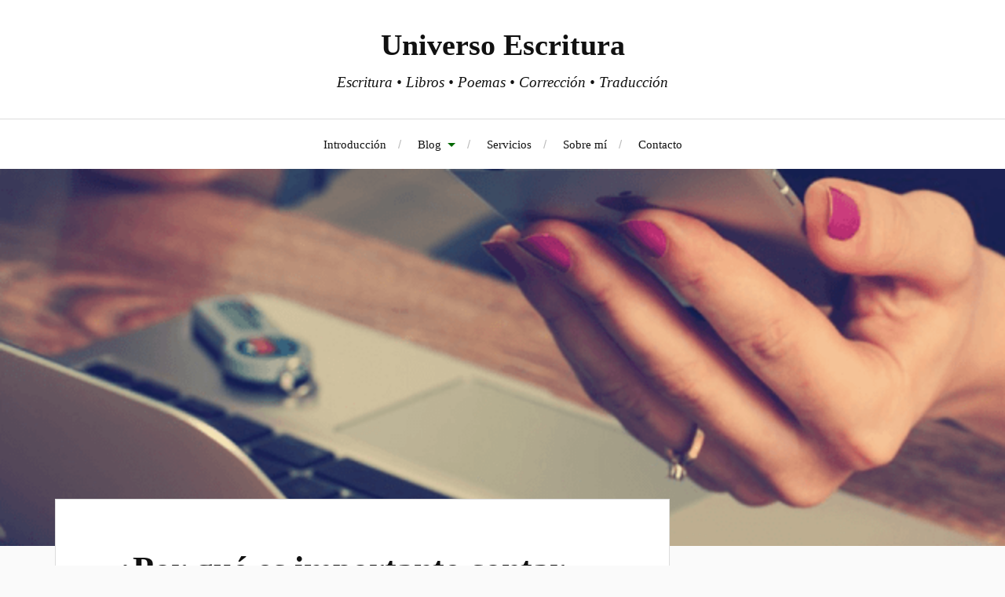

--- FILE ---
content_type: text/html; charset=UTF-8
request_url: https://universoescritura.com/2019/07/30/por-que-es-importante-contar-con-los-servicios-de-un-corrector-de-textos-y-estilo/
body_size: 31089
content:
<!DOCTYPE html><html class="no-js" lang="es"><head profile="http://gmpg.org/xfn/11"><meta http-equiv="Content-Type" content="text/html; charset=UTF-8" /><meta name="viewport" content="width=device-width, initial-scale=1.0, maximum-scale=1.0, user-scalable=no" ><meta name='robots' content='index, follow, max-image-preview:large, max-snippet:-1, max-video-preview:-1' /> <script type="litespeed/javascript">document.documentElement.className=document.documentElement.className.replace("no-js","js")</script> <title>¿Por qué es importante contar con los servicios de un corrector de textos y estilo? - Universo Escritura</title><link rel="canonical" href="https://universoescritura.com/2019/07/30/por-que-es-importante-contar-con-los-servicios-de-un-corrector-de-textos-y-estilo/" /><meta property="og:locale" content="es_ES" /><meta property="og:type" content="article" /><meta property="og:title" content="¿Por qué es importante contar con los servicios de un corrector de textos y estilo? - Universo Escritura" /><meta property="og:description" content="Tomado de: www.redactorfreelance.com Actualmente cualquier tipo de empresa y negocio tiene contenido escrito gracias a sus páginas de internet y sus perfiles en redes sociales. Esto hace que sea obligatorio y fundamental tener contenido de calidad con frases sencillas y concisas que cualquier usuario pueda comprender. La figura del corrector de textos y de estilo [&hellip;]" /><meta property="og:url" content="https://universoescritura.com/2019/07/30/por-que-es-importante-contar-con-los-servicios-de-un-corrector-de-textos-y-estilo/" /><meta property="og:site_name" content="Universo Escritura" /><meta property="article:published_time" content="2019-07-30T18:38:50+00:00" /><meta property="article:modified_time" content="2021-01-28T22:55:52+00:00" /><meta property="og:image" content="https://i0.wp.com/universoescritura.com/wp-content/uploads/2019/07/importante_servicio_corrector_textos_estilo_redaccion_correccion_traduccion.png?fit=640%2C480&ssl=1" /><meta property="og:image:width" content="640" /><meta property="og:image:height" content="480" /><meta property="og:image:type" content="image/png" /><meta name="author" content="Antonio Escalante" /><meta name="twitter:card" content="summary_large_image" /><meta name="twitter:creator" content="@UniverEscritura" /><meta name="twitter:site" content="@UniverEscritura" /><meta name="twitter:label1" content="Escrito por" /><meta name="twitter:data1" content="Antonio Escalante" /><meta name="twitter:label2" content="Tiempo de lectura" /><meta name="twitter:data2" content="4 minutos" /> <script type="application/ld+json" class="yoast-schema-graph">{"@context":"https://schema.org","@graph":[{"@type":"Article","@id":"https://universoescritura.com/2019/07/30/por-que-es-importante-contar-con-los-servicios-de-un-corrector-de-textos-y-estilo/#article","isPartOf":{"@id":"https://universoescritura.com/2019/07/30/por-que-es-importante-contar-con-los-servicios-de-un-corrector-de-textos-y-estilo/"},"author":{"name":"Antonio Escalante","@id":"https://universoescritura.com/#/schema/person/d1963308c736596f805c08164dc67077"},"headline":"¿Por qué es importante contar con los servicios de un corrector de textos y estilo?","datePublished":"2019-07-30T18:38:50+00:00","dateModified":"2021-01-28T22:55:52+00:00","mainEntityOfPage":{"@id":"https://universoescritura.com/2019/07/30/por-que-es-importante-contar-con-los-servicios-de-un-corrector-de-textos-y-estilo/"},"wordCount":824,"commentCount":0,"publisher":{"@id":"https://universoescritura.com/#organization"},"image":{"@id":"https://universoescritura.com/2019/07/30/por-que-es-importante-contar-con-los-servicios-de-un-corrector-de-textos-y-estilo/#primaryimage"},"thumbnailUrl":"https://i0.wp.com/universoescritura.com/wp-content/uploads/2019/07/importante_servicio_corrector_textos_estilo_redaccion_correccion_traduccion.png?fit=640%2C480&ssl=1","keywords":["Edición","Edición y corrección","Escritura","textos"],"articleSection":["Edición y corrección"],"inLanguage":"es","potentialAction":[{"@type":"CommentAction","name":"Comment","target":["https://universoescritura.com/2019/07/30/por-que-es-importante-contar-con-los-servicios-de-un-corrector-de-textos-y-estilo/#respond"]}]},{"@type":"WebPage","@id":"https://universoescritura.com/2019/07/30/por-que-es-importante-contar-con-los-servicios-de-un-corrector-de-textos-y-estilo/","url":"https://universoescritura.com/2019/07/30/por-que-es-importante-contar-con-los-servicios-de-un-corrector-de-textos-y-estilo/","name":"¿Por qué es importante contar con los servicios de un corrector de textos y estilo? - Universo Escritura","isPartOf":{"@id":"https://universoescritura.com/#website"},"primaryImageOfPage":{"@id":"https://universoescritura.com/2019/07/30/por-que-es-importante-contar-con-los-servicios-de-un-corrector-de-textos-y-estilo/#primaryimage"},"image":{"@id":"https://universoescritura.com/2019/07/30/por-que-es-importante-contar-con-los-servicios-de-un-corrector-de-textos-y-estilo/#primaryimage"},"thumbnailUrl":"https://i0.wp.com/universoescritura.com/wp-content/uploads/2019/07/importante_servicio_corrector_textos_estilo_redaccion_correccion_traduccion.png?fit=640%2C480&ssl=1","datePublished":"2019-07-30T18:38:50+00:00","dateModified":"2021-01-28T22:55:52+00:00","breadcrumb":{"@id":"https://universoescritura.com/2019/07/30/por-que-es-importante-contar-con-los-servicios-de-un-corrector-de-textos-y-estilo/#breadcrumb"},"inLanguage":"es","potentialAction":[{"@type":"ReadAction","target":["https://universoescritura.com/2019/07/30/por-que-es-importante-contar-con-los-servicios-de-un-corrector-de-textos-y-estilo/"]}]},{"@type":"ImageObject","inLanguage":"es","@id":"https://universoescritura.com/2019/07/30/por-que-es-importante-contar-con-los-servicios-de-un-corrector-de-textos-y-estilo/#primaryimage","url":"https://i0.wp.com/universoescritura.com/wp-content/uploads/2019/07/importante_servicio_corrector_textos_estilo_redaccion_correccion_traduccion.png?fit=640%2C480&ssl=1","contentUrl":"https://i0.wp.com/universoescritura.com/wp-content/uploads/2019/07/importante_servicio_corrector_textos_estilo_redaccion_correccion_traduccion.png?fit=640%2C480&ssl=1","width":640,"height":480,"caption":"importante_servicio_corrector_textos_estilo_redacción_corrección_traducción"},{"@type":"BreadcrumbList","@id":"https://universoescritura.com/2019/07/30/por-que-es-importante-contar-con-los-servicios-de-un-corrector-de-textos-y-estilo/#breadcrumb","itemListElement":[{"@type":"ListItem","position":1,"name":"Portada","item":"https://universoescritura.com/"},{"@type":"ListItem","position":2,"name":"Blog","item":"https://universoescritura.com/blog-universo-escritura/"},{"@type":"ListItem","position":3,"name":"¿Por qué es importante contar con los servicios de un corrector de textos y estilo?"}]},{"@type":"WebSite","@id":"https://universoescritura.com/#website","url":"https://universoescritura.com/","name":"Universo Escritura","description":"Escritura &bull; Libros &bull; Poemas &bull; Correcci&oacute;n &bull; Traducci&oacute;n","publisher":{"@id":"https://universoescritura.com/#organization"},"potentialAction":[{"@type":"SearchAction","target":{"@type":"EntryPoint","urlTemplate":"https://universoescritura.com/?s={search_term_string}"},"query-input":{"@type":"PropertyValueSpecification","valueRequired":true,"valueName":"search_term_string"}}],"inLanguage":"es"},{"@type":"Organization","@id":"https://universoescritura.com/#organization","name":"Universo Escritura","url":"https://universoescritura.com/","logo":{"@type":"ImageObject","inLanguage":"es","@id":"https://universoescritura.com/#/schema/logo/image/","url":"https://universoescritura.com/wp-content/uploads/2020/05/cropped-logo-sin-texto-2-compressor-tamac3b1o-reducido-2.png","contentUrl":"https://universoescritura.com/wp-content/uploads/2020/05/cropped-logo-sin-texto-2-compressor-tamac3b1o-reducido-2.png","width":512,"height":512,"caption":"Universo Escritura"},"image":{"@id":"https://universoescritura.com/#/schema/logo/image/"},"sameAs":["https://x.com/UniverEscritura","https://www.instagram.com/universo.escritura/?hl=en"]},{"@type":"Person","@id":"https://universoescritura.com/#/schema/person/d1963308c736596f805c08164dc67077","name":"Antonio Escalante","image":{"@type":"ImageObject","inLanguage":"es","@id":"https://universoescritura.com/#/schema/person/image/","url":"https://universoescritura.com/wp-content/litespeed/avatar/328d2aa8e0fd20eb026794b2b52c8ed8.jpg?ver=1768680211","contentUrl":"https://universoescritura.com/wp-content/litespeed/avatar/328d2aa8e0fd20eb026794b2b52c8ed8.jpg?ver=1768680211","caption":"Antonio Escalante"},"sameAs":["https://universoescritura.com","https://www.instagram.com/universo.escritura/?hl=en","https://x.com/UniverEscritura"]},false]}</script> <link rel='dns-prefetch' href='//static.addtoany.com' /><link rel='dns-prefetch' href='//stats.wp.com' /><link rel='dns-prefetch' href='//jetpack.wordpress.com' /><link rel='dns-prefetch' href='//s0.wp.com' /><link rel='dns-prefetch' href='//public-api.wordpress.com' /><link rel='dns-prefetch' href='//0.gravatar.com' /><link rel='dns-prefetch' href='//1.gravatar.com' /><link rel='dns-prefetch' href='//2.gravatar.com' /><link rel='dns-prefetch' href='//widgets.wp.com' /><link rel='dns-prefetch' href='//www.googletagmanager.com' /><link rel='dns-prefetch' href='//connect.facebook.net' /><link rel='dns-prefetch' href='//facebook.com' /><link rel='dns-prefetch' href='//fonts.googleapis.com' /><link rel='dns-prefetch' href='//fonts.gstatic.com' /><link rel='dns-prefetch' href='//google.co.uk' /><link rel='dns-prefetch' href='//google.com' /><link rel='dns-prefetch' href='//googleads.g.doubleclick.net' /><link rel='dns-prefetch' href='//googleadservices.com' /><link rel='dns-prefetch' href='//googletagmanager.com' /><link rel='dns-prefetch' href='//pagead2.googlesyndication.com' /><link rel='preconnect' href='//c0.wp.com' /><link rel='preconnect' href='//i0.wp.com' /><link rel="alternate" type="application/rss+xml" title="Universo Escritura &raquo; Feed" href="https://universoescritura.com/feed/" /><link rel="alternate" type="application/rss+xml" title="Universo Escritura &raquo; Feed de los comentarios" href="https://universoescritura.com/comments/feed/" /> <script id="wpp-js" type="litespeed/javascript" data-src="https://universoescritura.com/wp-content/plugins/wordpress-popular-posts/assets/js/wpp.min.js?ver=7.3.6" data-sampling="0" data-sampling-rate="100" data-api-url="https://universoescritura.com/wp-json/wordpress-popular-posts" data-post-id="364" data-token="545d865776" data-lang="0" data-debug="0"></script> <link rel="alternate" type="application/rss+xml" title="Universo Escritura &raquo; Comentario ¿Por qué es importante contar con los servicios de un corrector de textos y estilo? del feed" href="https://universoescritura.com/2019/07/30/por-que-es-importante-contar-con-los-servicios-de-un-corrector-de-textos-y-estilo/feed/" /><link rel="alternate" title="oEmbed (JSON)" type="application/json+oembed" href="https://universoescritura.com/wp-json/oembed/1.0/embed?url=https%3A%2F%2Funiversoescritura.com%2F2019%2F07%2F30%2Fpor-que-es-importante-contar-con-los-servicios-de-un-corrector-de-textos-y-estilo%2F" /><link rel="alternate" title="oEmbed (XML)" type="text/xml+oembed" href="https://universoescritura.com/wp-json/oembed/1.0/embed?url=https%3A%2F%2Funiversoescritura.com%2F2019%2F07%2F30%2Fpor-que-es-importante-contar-con-los-servicios-de-un-corrector-de-textos-y-estilo%2F&#038;format=xml" /><style id='wp-img-auto-sizes-contain-inline-css' type='text/css'>img:is([sizes=auto i],[sizes^="auto," i]){contain-intrinsic-size:3000px 1500px}
/*# sourceURL=wp-img-auto-sizes-contain-inline-css */</style><style id="litespeed-ccss">#jp-relatedposts{display:none;padding-top:1em;margin:1em 0;position:relative;clear:both}.jp-relatedposts::after{content:"";display:block;clear:both}#jp-relatedposts h3.jp-relatedposts-headline{margin:0 0 1em 0;display:inline-block;float:left;font-size:9pt;font-weight:700;font-family:inherit}#jp-relatedposts h3.jp-relatedposts-headline em::before{content:"";display:block;width:100%;min-width:30px;border-top:1px solid rgb(0 0 0/.2);margin-bottom:1em}#jp-relatedposts h3.jp-relatedposts-headline em{font-style:normal;font-weight:700}ul{box-sizing:border-box}:root{--wp--preset--font-size--normal:16px;--wp--preset--font-size--huge:42px}.screen-reader-text{border:0;clip-path:inset(50%);height:1px;margin:-1px;overflow:hidden;padding:0;position:absolute;width:1px;word-wrap:normal!important}:where(figure){margin:0 0 1em}:root{--wp--preset--aspect-ratio--square:1;--wp--preset--aspect-ratio--4-3:4/3;--wp--preset--aspect-ratio--3-4:3/4;--wp--preset--aspect-ratio--3-2:3/2;--wp--preset--aspect-ratio--2-3:2/3;--wp--preset--aspect-ratio--16-9:16/9;--wp--preset--aspect-ratio--9-16:9/16;--wp--preset--color--black:#111;--wp--preset--color--cyan-bluish-gray:#abb8c3;--wp--preset--color--white:#fff;--wp--preset--color--pale-pink:#f78da7;--wp--preset--color--vivid-red:#cf2e2e;--wp--preset--color--luminous-vivid-orange:#ff6900;--wp--preset--color--luminous-vivid-amber:#fcb900;--wp--preset--color--light-green-cyan:#7bdcb5;--wp--preset--color--vivid-green-cyan:#00d084;--wp--preset--color--pale-cyan-blue:#8ed1fc;--wp--preset--color--vivid-cyan-blue:#0693e3;--wp--preset--color--vivid-purple:#9b51e0;--wp--preset--color--accent:#016800;--wp--preset--color--dark-gray:#333;--wp--preset--color--medium-gray:#555;--wp--preset--color--light-gray:#777;--wp--preset--gradient--vivid-cyan-blue-to-vivid-purple:linear-gradient(135deg,rgba(6,147,227,1) 0%,rgb(155,81,224) 100%);--wp--preset--gradient--light-green-cyan-to-vivid-green-cyan:linear-gradient(135deg,rgb(122,220,180) 0%,rgb(0,208,130) 100%);--wp--preset--gradient--luminous-vivid-amber-to-luminous-vivid-orange:linear-gradient(135deg,rgba(252,185,0,1) 0%,rgba(255,105,0,1) 100%);--wp--preset--gradient--luminous-vivid-orange-to-vivid-red:linear-gradient(135deg,rgba(255,105,0,1) 0%,rgb(207,46,46) 100%);--wp--preset--gradient--very-light-gray-to-cyan-bluish-gray:linear-gradient(135deg,rgb(238,238,238) 0%,rgb(169,184,195) 100%);--wp--preset--gradient--cool-to-warm-spectrum:linear-gradient(135deg,rgb(74,234,220) 0%,rgb(151,120,209) 20%,rgb(207,42,186) 40%,rgb(238,44,130) 60%,rgb(251,105,98) 80%,rgb(254,248,76) 100%);--wp--preset--gradient--blush-light-purple:linear-gradient(135deg,rgb(255,206,236) 0%,rgb(152,150,240) 100%);--wp--preset--gradient--blush-bordeaux:linear-gradient(135deg,rgb(254,205,165) 0%,rgb(254,45,45) 50%,rgb(107,0,62) 100%);--wp--preset--gradient--luminous-dusk:linear-gradient(135deg,rgb(255,203,112) 0%,rgb(199,81,192) 50%,rgb(65,88,208) 100%);--wp--preset--gradient--pale-ocean:linear-gradient(135deg,rgb(255,245,203) 0%,rgb(182,227,212) 50%,rgb(51,167,181) 100%);--wp--preset--gradient--electric-grass:linear-gradient(135deg,rgb(202,248,128) 0%,rgb(113,206,126) 100%);--wp--preset--gradient--midnight:linear-gradient(135deg,rgb(2,3,129) 0%,rgb(40,116,252) 100%);--wp--preset--font-size--small:16px;--wp--preset--font-size--medium:20px;--wp--preset--font-size--large:24px;--wp--preset--font-size--x-large:42px;--wp--preset--font-size--normal:18px;--wp--preset--font-size--larger:27px;--wp--preset--spacing--20:0.44rem;--wp--preset--spacing--30:0.67rem;--wp--preset--spacing--40:1rem;--wp--preset--spacing--50:1.5rem;--wp--preset--spacing--60:2.25rem;--wp--preset--spacing--70:3.38rem;--wp--preset--spacing--80:5.06rem;--wp--preset--shadow--natural:6px 6px 9px rgba(0, 0, 0, 0.2);--wp--preset--shadow--deep:12px 12px 50px rgba(0, 0, 0, 0.4);--wp--preset--shadow--sharp:6px 6px 0px rgba(0, 0, 0, 0.2);--wp--preset--shadow--outlined:6px 6px 0px -3px rgba(255, 255, 255, 1), 6px 6px rgba(0, 0, 0, 1);--wp--preset--shadow--crisp:6px 6px 0px rgba(0, 0, 0, 1)}.genericon{font-size:16px;vertical-align:top;text-align:center;display:inline-block;font-family:Genericons;font-style:normal;font-weight:400;font-variant:normal;line-height:1;text-decoration:inherit;text-transform:none;-moz-osx-font-smoothing:grayscale;-webkit-font-smoothing:antialiased;speak:none}.genericon-search:before{content:""}html,body{margin:0;padding:0}h1,h3,h4,em,img,li,ul,form,button{margin:0;padding:0;border:0;font-size:100%;line-height:inherit;font-family:inherit;text-align:inherit}input[type=search]{-moz-appearance:none;-webkit-appearance:none}input[type="search"]::-webkit-search-decoration,input[type="search"]::-webkit-search-cancel-button,input[type="search"]::-webkit-search-results-button,input[type="search"]::-webkit-search-results-decoration{display:none}body{background-color:#fafafa;border:none;color:#111;font-family:"Playfair Display","Georgia",serif;font-size:17px;-webkit-font-smoothing:antialiased}a{color:#CA2017;text-decoration:underline}*{-moz-box-sizing:border-box;-webkit-box-sizing:border-box;box-sizing:border-box;-ms-word-wrap:break-word;word-wrap:break-word}img{height:auto;max-width:100%}::-webkit-input-placeholder{color:#666}:-ms-input-placeholder{color:#666}.group:after,.widget-content:after{clear:both;content:"";display:block}.screen-reader-text{clip:rect(.1rem,.1rem,.1rem,.1rem);height:.1rem;overflow:hidden;position:absolute!important;left:-999999rem;width:.1rem}.skip-link{position:absolute;left:-9999rem;top:2.5rem;z-index:999999999}@media (prefers-reduced-motion:reduce){*{animation-duration:0s!important}}ul{line-height:1.5;margin-bottom:1.5em}h1,h3,h4{margin:50px 0 25px;font-family:"Playfair Display",Georgia,serif;line-height:110%;font-weight:700}h1{font-size:2em}h3{font-size:1.5em}h4{font-size:1.25em}ul{margin:.5em 0 .5em 1.5em}li{line-height:170%;margin:.5em 0}figure{margin:0}input{font-family:"Lato",Helvetica,sans-serif}input[type="search"]{background-color:#fafafa;border:1px solid #ddd;border-radius:0;color:#111;font-size:.9em;margin:0;padding:20px;width:100%;-moz-appearance:none;-webkit-appearance:none}button,.button{padding:16px 20px;margin:0;border:none;border-radius:3px;background:#111;font-size:.8rem;line-height:1;font-family:"Lato",Helvetica,sans-serif;font-weight:900;text-transform:uppercase;letter-spacing:1px;color:#fff;-webkit-appearance:none}.section{padding:60px 0;display:block}.small-padding{padding:20px 0}.no-padding{padding:0}.bg-white{background:#FFF}.bg-image{background-size:100%;background-size:cover;background-position:center}.section-inner{display:block;width:1140px;max-width:90%;margin:0 auto;z-index:2}.header{padding:35px 0}.header .section-inner{text-align:center}.blog-title{display:block;font-family:"Playfair Display",Georgia,serif;font-size:2.25em;font-weight:700;margin:0;text-align:center;text-rendering:optimizeLegibility}.blog-title a{color:inherit;text-decoration:none}.blog-tagline{font-size:1.1em;font-style:italic;font-weight:400;line-height:120%;margin:15px 0 0;text-align:center}.header-image{max-height:350px}.has-featured-image .header-image{max-height:none}.header-image img{display:block;margin:0 auto;max-height:100%;width:auto;visibility:hidden}.toggles,.mobile-search,.mobile-menu{display:none}.navigation{border-top:1px solid #ddd}.main-menu,.main-menu ul,.main-menu li{list-style:none;margin:0}.main-menu{text-align:center;font-size:.9em}.main-menu li{display:inline-block;position:relative}.main-menu>li{margin:0 20px}.main-menu>li+li:before{color:#bbb;content:"/";display:block;font-family:"Lato",sans-serif;font-size:15px;font-weight:400;position:absolute;left:-25px;top:50%;transform:translateY(-50%)}.main-menu a{color:inherit;display:inline-block;position:relative;padding:24px 0;text-decoration:none}.main-menu>li>a{display:block;line-height:1}.main-menu>.menu-item-has-children>a{padding-right:18px;position:relative}.main-menu>.menu-item-has-children>a::after{border:5px solid #fff0;border-top-color:#ca2017;content:"";display:block;margin-top:-2px;position:absolute;right:0;top:50%}.main-menu ul{position:absolute;z-index:10000;display:block;left:-9999px;top:calc(100% + 5px);opacity:0;z-index:999}.main-menu>li>ul:before{border:8px solid #fff0;border-bottom-color:#222;content:"";display:block;margin-left:-8px;position:absolute;left:50%;top:-16px}.main-menu ul li{width:240px;background:#222;text-align:center}.main-menu ul a{display:block;padding:20px;line-height:130%;border-bottom:1px solid rgb(255 255 255/.1);color:#fff;font-style:italic}.main-menu ul>li:last-child>a{border-bottom-width:0}.content{float:left;margin-top:-120px;width:68.7%}.post{border:1px solid #ddd;background-color:#fff;display:block;position:relative}.post-inner{width:629px;max-width:85%;padding:60px 0;margin:0 auto}.post-title{color:#111;font-family:"Playfair Display",Georgia,serif;font-size:2.6em;line-height:130%;margin:0;font-weight:700}.post-title a{color:inherit;text-decoration:none}.post-content>*:last-child{margin-bottom:0}.wrapper .search-form{position:relative}.wrapper .search-field{padding:20px 60px 20px 20px;background:#fff}.wrapper .search-button{background-color:#fff0;border-left:1px solid #ddd;color:inherit;height:100%;padding:0;position:absolute;right:0;top:0;text-align:center;width:60px}.wrapper .search-button .genericon{font-size:24px}.sidebar{float:right;width:26.3%}.widget+.widget{border-top:1px solid #ddd;margin-top:40px;padding-top:40px}.widget-title{border-bottom:2px solid #ca2017;display:inline-block;font-family:inherit;font-size:.78em;font-weight:900;letter-spacing:1px;margin:0 0 20px;padding-bottom:3px;text-transform:uppercase}.widget-content{font-family:"Lato",Helvetica,sans-serif;font-size:.95em}.widget-content>*:first-child{margin-top:0}.widget-content>*:last-child{margin-bottom:0}@media (min-height:800px){.header-image{max-height:400px}}@media (max-width:1000px){.content{width:100%;float:none}.sidebar{display:none;margin:60px 0 0;width:100%}.show-mobile-sidebar .sidebar{display:block}.navigation>.section-inner{max-width:100%}.toggles{display:block;background:#fff;border-top:1px solid #eee;padding:0 5%}.toggle{-moz-appearance:none;-webkit-appearance:none;background-color:#fff0;border-radius:0;box-shadow:none;color:inherit;display:block;height:55px;padding:0;position:relative;width:30px}.nav-toggle{float:left}.nav-toggle .bar{width:30px;height:3px;background:#111;position:absolute;left:50%;margin-left:-15px;top:50%}.nav-toggle .bar:nth-child(1){margin-top:-10px}.nav-toggle .bar:nth-child(2){margin-top:-2px}.nav-toggle .bar:nth-child(3){margin-top:6px}.search-toggle{float:right}.search-toggle .genericon{width:100%;font-size:32px;text-align:center;position:absolute;top:50%;margin-top:-16px}.main-menu{display:none}.mobile-menu,.mobile-menu ul,.mobile-menu li{list-style:none;margin:0}.mobile-menu li{border-top:1px solid #eee;line-height:1.25}.mobile-menu>li:first-child{border-top:none}.mobile-menu a{display:block;padding:20px 5%;font-size:.9em;color:#111;text-decoration:none}.mobile-menu ul a{padding-left:10%}.mobile-search{position:relative}.mobile-search form{display:block;max-width:90%;padding:40px 0;margin:0 auto;position:relative}.mobile-search .search-field{display:block;width:100%;padding:20px 84px 20px 20px;margin:0;background:#fff;border:1px solid #eee;border-radius:0;font-family:"Lato",Helvetica,sans-serif;font-size:.9rem}.mobile-search .search-button{color:inherit;display:block;width:59px;height:59px;margin:0;padding:0;background:none;border:none;border-left:1px solid #eee;position:absolute;top:50%;right:0;margin-top:-30px}.mobile-search .search-button .genericon{display:block;font-size:32px;text-align:center}}@media (max-width:600px){.section{padding:40px 0}.small-padding{padding:20px 0}.header-wrapper{position:relative}.header{padding:10px 0 13px}.header .section-inner{align-items:center;display:flex;justify-content:center;max-width:100%}.blog-title{font-size:1.5em;padding:0 24px;margin:0 10%;max-width:65%}.blog-tagline{display:none}.navigation{border-top:none}.toggles{background:none;border:none}.toggle{height:54px;width:24px;position:absolute;top:50%;margin-top:-27px}.nav-toggle{left:5%}.search-toggle{right:5%}.nav-toggle .bar{width:24px;margin-left:-12px}.nav-toggle .bar:nth-child(1){margin-top:-9px}.nav-toggle .bar:nth-child(3){margin-top:5px}.search-toggle .genericon{font-size:30px;margin-top:-15px}.mobile-menu>li:first-child{border-top:1px solid #eee}.mobile-search{border-top:1px solid #eee}.mobile-search form{padding:5%0}.content{margin-top:-80px}.post-inner{max-width:100%;padding:7.5%}.post-title{font-size:2.25em;line-height:125%}}@media (max-width:500px){h1,h3,h4{margin:40px 0 20px}h1{font-size:1.5em}h3{font-size:1.3em}h4{font-size:1.2em}input[type="search"]{padding:16px}.sidebar{margin:40px 0 0;padding:0 5% 40px}.wrapper{padding:0}.wrapper .section-inner{max-width:100%}.content{margin-top:0}.post{border:none}.post-inner{padding:7.5% 5%}.post-title{font-size:1.75em}.single .wrapper{padding-bottom:0}.widget+.widget{padding-top:11%;margin-top:11%}}@media (max-width:440px){.post-title{font-size:1.5em}}#likes-other-gravatars{display:none;position:absolute;padding:9px 12px 10px 12px;background-color:#fff;border:solid 1px #dcdcde;border-radius:4px;box-shadow:none;min-width:220px;max-height:240px;height:auto;overflow:auto;z-index:1000}#likes-other-gravatars *{line-height:normal}#likes-other-gravatars .likes-text{color:#101517;font-size:12px;font-weight:500;padding-bottom:8px}#likes-other-gravatars ul{margin:0;padding:0;text-indent:0;list-style-type:none}#likes-other-gravatars ul.wpl-avatars{overflow:auto;display:block;max-height:190px}.post-likes-widget-placeholder .button{display:none}.screen-reader-text{border:0;clip:rect(1px,1px,1px,1px);clip-path:inset(50%);height:1px;margin:-1px;overflow:hidden;padding:0;position:absolute!important;width:1px;word-wrap:normal!important}.a2a_kit a:empty{display:none}.addtoany_list a{border:0;box-shadow:none;display:inline-block;font-size:16px;padding:0 4px;vertical-align:middle}.addtoany_list.a2a_kit_size_32 a{font-size:32px}a{color:#016800}.main-menu>.menu-item-has-children>a:after{border-top-color:#016800}.widget-title{border-bottom-color:#016800}:root{--font-headings:Georgia, Times, Times New Roman, serif;--font-input:Georgia, Times, Times New Roman, serif}h1,h3,h4,.widget-title{font-family:Georgia,Times,Times New Roman,serif}button,.button,input{font-family:Georgia,Times,Times New Roman,serif}.post-title,.post-title a,.type-post h1{font-family:Georgia,Times,Times New Roman,serif}.widget-title{font-family:Georgia,Times,Times New Roman,serif}.widget,.sidebar{font-family:Georgia,Times,Times New Roman,serif}</style><link rel="preload" data-asynced="1" data-optimized="2" as="style" onload="this.onload=null;this.rel='stylesheet'" href="https://universoescritura.com/wp-content/litespeed/ucss/ff6965edae633ac5d8693e27f1343646.css?ver=74b63" /><script type="litespeed/javascript">!function(a){"use strict";var b=function(b,c,d){function e(a){return h.body?a():void setTimeout(function(){e(a)})}function f(){i.addEventListener&&i.removeEventListener("load",f),i.media=d||"all"}var g,h=a.document,i=h.createElement("link");if(c)g=c;else{var j=(h.body||h.getElementsByTagName("head")[0]).childNodes;g=j[j.length-1]}var k=h.styleSheets;i.rel="stylesheet",i.href=b,i.media="only x",e(function(){g.parentNode.insertBefore(i,c?g:g.nextSibling)});var l=function(a){for(var b=i.href,c=k.length;c--;)if(k[c].href===b)return a();setTimeout(function(){l(a)})};return i.addEventListener&&i.addEventListener("load",f),i.onloadcssdefined=l,l(f),i};"undefined"!=typeof exports?exports.loadCSS=b:a.loadCSS=b}("undefined"!=typeof global?global:this);!function(a){if(a.loadCSS){var b=loadCSS.relpreload={};if(b.support=function(){try{return a.document.createElement("link").relList.supports("preload")}catch(b){return!1}},b.poly=function(){for(var b=a.document.getElementsByTagName("link"),c=0;c<b.length;c++){var d=b[c];"preload"===d.rel&&"style"===d.getAttribute("as")&&(a.loadCSS(d.href,d,d.getAttribute("media")),d.rel=null)}},!b.support()){b.poly();var c=a.setInterval(b.poly,300);a.addEventListener&&a.addEventListener("load",function(){b.poly(),a.clearInterval(c)}),a.attachEvent&&a.attachEvent("onload",function(){a.clearInterval(c)})}}}(this);</script><link rel="preload" as="image" href="https://i0.wp.com/universoescritura.com/wp-content/uploads/2019/07/importante_servicio_corrector_textos_estilo_redaccion_correccion_traduccion.png?fit=640%2C480&#038;ssl=1"><link data-asynced="1" as="style" onload="this.onload=null;this.rel='stylesheet'"  rel='preload' id='jetpack_related-posts-css' href='https://c0.wp.com/p/jetpack/15.3.1/modules/related-posts/related-posts.css' type='text/css' media='all' /><link data-asynced="1" as="style" onload="this.onload=null;this.rel='stylesheet'"  rel='preload' id='wp-block-library-css' href='https://c0.wp.com/c/6.9/wp-includes/css/dist/block-library/style.min.css' type='text/css' media='all' /><style id='wp-block-image-inline-css' type='text/css'>.wp-block-image>a,.wp-block-image>figure>a{display:inline-block}.wp-block-image img{box-sizing:border-box;height:auto;max-width:100%;vertical-align:bottom}@media not (prefers-reduced-motion){.wp-block-image img.hide{visibility:hidden}.wp-block-image img.show{animation:show-content-image .4s}}.wp-block-image[style*=border-radius] img,.wp-block-image[style*=border-radius]>a{border-radius:inherit}.wp-block-image.has-custom-border img{box-sizing:border-box}.wp-block-image.aligncenter{text-align:center}.wp-block-image.alignfull>a,.wp-block-image.alignwide>a{width:100%}.wp-block-image.alignfull img,.wp-block-image.alignwide img{height:auto;width:100%}.wp-block-image .aligncenter,.wp-block-image .alignleft,.wp-block-image .alignright,.wp-block-image.aligncenter,.wp-block-image.alignleft,.wp-block-image.alignright{display:table}.wp-block-image .aligncenter>figcaption,.wp-block-image .alignleft>figcaption,.wp-block-image .alignright>figcaption,.wp-block-image.aligncenter>figcaption,.wp-block-image.alignleft>figcaption,.wp-block-image.alignright>figcaption{caption-side:bottom;display:table-caption}.wp-block-image .alignleft{float:left;margin:.5em 1em .5em 0}.wp-block-image .alignright{float:right;margin:.5em 0 .5em 1em}.wp-block-image .aligncenter{margin-left:auto;margin-right:auto}.wp-block-image :where(figcaption){margin-bottom:1em;margin-top:.5em}.wp-block-image.is-style-circle-mask img{border-radius:9999px}@supports ((-webkit-mask-image:none) or (mask-image:none)) or (-webkit-mask-image:none){.wp-block-image.is-style-circle-mask img{border-radius:0;-webkit-mask-image:url('data:image/svg+xml;utf8,<svg viewBox="0 0 100 100" xmlns="http://www.w3.org/2000/svg"><circle cx="50" cy="50" r="50"/></svg>');mask-image:url('data:image/svg+xml;utf8,<svg viewBox="0 0 100 100" xmlns="http://www.w3.org/2000/svg"><circle cx="50" cy="50" r="50"/></svg>');mask-mode:alpha;-webkit-mask-position:center;mask-position:center;-webkit-mask-repeat:no-repeat;mask-repeat:no-repeat;-webkit-mask-size:contain;mask-size:contain}}:root :where(.wp-block-image.is-style-rounded img,.wp-block-image .is-style-rounded img){border-radius:9999px}.wp-block-image figure{margin:0}.wp-lightbox-container{display:flex;flex-direction:column;position:relative}.wp-lightbox-container img{cursor:zoom-in}.wp-lightbox-container img:hover+button{opacity:1}.wp-lightbox-container button{align-items:center;backdrop-filter:blur(16px) saturate(180%);background-color:#5a5a5a40;border:none;border-radius:4px;cursor:zoom-in;display:flex;height:20px;justify-content:center;opacity:0;padding:0;position:absolute;right:16px;text-align:center;top:16px;width:20px;z-index:100}@media not (prefers-reduced-motion){.wp-lightbox-container button{transition:opacity .2s ease}}.wp-lightbox-container button:focus-visible{outline:3px auto #5a5a5a40;outline:3px auto -webkit-focus-ring-color;outline-offset:3px}.wp-lightbox-container button:hover{cursor:pointer;opacity:1}.wp-lightbox-container button:focus{opacity:1}.wp-lightbox-container button:focus,.wp-lightbox-container button:hover,.wp-lightbox-container button:not(:hover):not(:active):not(.has-background){background-color:#5a5a5a40;border:none}.wp-lightbox-overlay{box-sizing:border-box;cursor:zoom-out;height:100vh;left:0;overflow:hidden;position:fixed;top:0;visibility:hidden;width:100%;z-index:100000}.wp-lightbox-overlay .close-button{align-items:center;cursor:pointer;display:flex;justify-content:center;min-height:40px;min-width:40px;padding:0;position:absolute;right:calc(env(safe-area-inset-right) + 16px);top:calc(env(safe-area-inset-top) + 16px);z-index:5000000}.wp-lightbox-overlay .close-button:focus,.wp-lightbox-overlay .close-button:hover,.wp-lightbox-overlay .close-button:not(:hover):not(:active):not(.has-background){background:none;border:none}.wp-lightbox-overlay .lightbox-image-container{height:var(--wp--lightbox-container-height);left:50%;overflow:hidden;position:absolute;top:50%;transform:translate(-50%,-50%);transform-origin:top left;width:var(--wp--lightbox-container-width);z-index:9999999999}.wp-lightbox-overlay .wp-block-image{align-items:center;box-sizing:border-box;display:flex;height:100%;justify-content:center;margin:0;position:relative;transform-origin:0 0;width:100%;z-index:3000000}.wp-lightbox-overlay .wp-block-image img{height:var(--wp--lightbox-image-height);min-height:var(--wp--lightbox-image-height);min-width:var(--wp--lightbox-image-width);width:var(--wp--lightbox-image-width)}.wp-lightbox-overlay .wp-block-image figcaption{display:none}.wp-lightbox-overlay button{background:none;border:none}.wp-lightbox-overlay .scrim{background-color:#fff;height:100%;opacity:.9;position:absolute;width:100%;z-index:2000000}.wp-lightbox-overlay.active{visibility:visible}@media not (prefers-reduced-motion){.wp-lightbox-overlay.active{animation:turn-on-visibility .25s both}.wp-lightbox-overlay.active img{animation:turn-on-visibility .35s both}.wp-lightbox-overlay.show-closing-animation:not(.active){animation:turn-off-visibility .35s both}.wp-lightbox-overlay.show-closing-animation:not(.active) img{animation:turn-off-visibility .25s both}.wp-lightbox-overlay.zoom.active{animation:none;opacity:1;visibility:visible}.wp-lightbox-overlay.zoom.active .lightbox-image-container{animation:lightbox-zoom-in .4s}.wp-lightbox-overlay.zoom.active .lightbox-image-container img{animation:none}.wp-lightbox-overlay.zoom.active .scrim{animation:turn-on-visibility .4s forwards}.wp-lightbox-overlay.zoom.show-closing-animation:not(.active){animation:none}.wp-lightbox-overlay.zoom.show-closing-animation:not(.active) .lightbox-image-container{animation:lightbox-zoom-out .4s}.wp-lightbox-overlay.zoom.show-closing-animation:not(.active) .lightbox-image-container img{animation:none}.wp-lightbox-overlay.zoom.show-closing-animation:not(.active) .scrim{animation:turn-off-visibility .4s forwards}}@keyframes show-content-image{0%{visibility:hidden}99%{visibility:hidden}to{visibility:visible}}@keyframes turn-on-visibility{0%{opacity:0}to{opacity:1}}@keyframes turn-off-visibility{0%{opacity:1;visibility:visible}99%{opacity:0;visibility:visible}to{opacity:0;visibility:hidden}}@keyframes lightbox-zoom-in{0%{transform:translate(calc((-100vw + var(--wp--lightbox-scrollbar-width))/2 + var(--wp--lightbox-initial-left-position)),calc(-50vh + var(--wp--lightbox-initial-top-position))) scale(var(--wp--lightbox-scale))}to{transform:translate(-50%,-50%) scale(1)}}@keyframes lightbox-zoom-out{0%{transform:translate(-50%,-50%) scale(1);visibility:visible}99%{visibility:visible}to{transform:translate(calc((-100vw + var(--wp--lightbox-scrollbar-width))/2 + var(--wp--lightbox-initial-left-position)),calc(-50vh + var(--wp--lightbox-initial-top-position))) scale(var(--wp--lightbox-scale));visibility:hidden}}
/*# sourceURL=https://c0.wp.com/c/6.9/wp-includes/blocks/image/style.min.css */</style><style id='wp-block-embed-inline-css' type='text/css'>.wp-block-embed.alignleft,.wp-block-embed.alignright,.wp-block[data-align=left]>[data-type="core/embed"],.wp-block[data-align=right]>[data-type="core/embed"]{max-width:360px;width:100%}.wp-block-embed.alignleft .wp-block-embed__wrapper,.wp-block-embed.alignright .wp-block-embed__wrapper,.wp-block[data-align=left]>[data-type="core/embed"] .wp-block-embed__wrapper,.wp-block[data-align=right]>[data-type="core/embed"] .wp-block-embed__wrapper{min-width:280px}.wp-block-cover .wp-block-embed{min-height:240px;min-width:320px}.wp-block-embed{overflow-wrap:break-word}.wp-block-embed :where(figcaption){margin-bottom:1em;margin-top:.5em}.wp-block-embed iframe{max-width:100%}.wp-block-embed__wrapper{position:relative}.wp-embed-responsive .wp-has-aspect-ratio .wp-block-embed__wrapper:before{content:"";display:block;padding-top:50%}.wp-embed-responsive .wp-has-aspect-ratio iframe{bottom:0;height:100%;left:0;position:absolute;right:0;top:0;width:100%}.wp-embed-responsive .wp-embed-aspect-21-9 .wp-block-embed__wrapper:before{padding-top:42.85%}.wp-embed-responsive .wp-embed-aspect-18-9 .wp-block-embed__wrapper:before{padding-top:50%}.wp-embed-responsive .wp-embed-aspect-16-9 .wp-block-embed__wrapper:before{padding-top:56.25%}.wp-embed-responsive .wp-embed-aspect-4-3 .wp-block-embed__wrapper:before{padding-top:75%}.wp-embed-responsive .wp-embed-aspect-1-1 .wp-block-embed__wrapper:before{padding-top:100%}.wp-embed-responsive .wp-embed-aspect-9-16 .wp-block-embed__wrapper:before{padding-top:177.77%}.wp-embed-responsive .wp-embed-aspect-1-2 .wp-block-embed__wrapper:before{padding-top:200%}
/*# sourceURL=https://c0.wp.com/c/6.9/wp-includes/blocks/embed/style.min.css */</style><style id='wp-block-group-inline-css' type='text/css'>.wp-block-group{box-sizing:border-box}:where(.wp-block-group.wp-block-group-is-layout-constrained){position:relative}
/*# sourceURL=https://c0.wp.com/c/6.9/wp-includes/blocks/group/style.min.css */</style><style id='wp-block-spacer-inline-css' type='text/css'>.wp-block-spacer{clear:both}
/*# sourceURL=https://c0.wp.com/c/6.9/wp-includes/blocks/spacer/style.min.css */</style><style id='global-styles-inline-css' type='text/css'>:root{--wp--preset--aspect-ratio--square: 1;--wp--preset--aspect-ratio--4-3: 4/3;--wp--preset--aspect-ratio--3-4: 3/4;--wp--preset--aspect-ratio--3-2: 3/2;--wp--preset--aspect-ratio--2-3: 2/3;--wp--preset--aspect-ratio--16-9: 16/9;--wp--preset--aspect-ratio--9-16: 9/16;--wp--preset--color--black: #111;--wp--preset--color--cyan-bluish-gray: #abb8c3;--wp--preset--color--white: #fff;--wp--preset--color--pale-pink: #f78da7;--wp--preset--color--vivid-red: #cf2e2e;--wp--preset--color--luminous-vivid-orange: #ff6900;--wp--preset--color--luminous-vivid-amber: #fcb900;--wp--preset--color--light-green-cyan: #7bdcb5;--wp--preset--color--vivid-green-cyan: #00d084;--wp--preset--color--pale-cyan-blue: #8ed1fc;--wp--preset--color--vivid-cyan-blue: #0693e3;--wp--preset--color--vivid-purple: #9b51e0;--wp--preset--color--accent: #016800;--wp--preset--color--dark-gray: #333;--wp--preset--color--medium-gray: #555;--wp--preset--color--light-gray: #777;--wp--preset--gradient--vivid-cyan-blue-to-vivid-purple: linear-gradient(135deg,rgb(6,147,227) 0%,rgb(155,81,224) 100%);--wp--preset--gradient--light-green-cyan-to-vivid-green-cyan: linear-gradient(135deg,rgb(122,220,180) 0%,rgb(0,208,130) 100%);--wp--preset--gradient--luminous-vivid-amber-to-luminous-vivid-orange: linear-gradient(135deg,rgb(252,185,0) 0%,rgb(255,105,0) 100%);--wp--preset--gradient--luminous-vivid-orange-to-vivid-red: linear-gradient(135deg,rgb(255,105,0) 0%,rgb(207,46,46) 100%);--wp--preset--gradient--very-light-gray-to-cyan-bluish-gray: linear-gradient(135deg,rgb(238,238,238) 0%,rgb(169,184,195) 100%);--wp--preset--gradient--cool-to-warm-spectrum: linear-gradient(135deg,rgb(74,234,220) 0%,rgb(151,120,209) 20%,rgb(207,42,186) 40%,rgb(238,44,130) 60%,rgb(251,105,98) 80%,rgb(254,248,76) 100%);--wp--preset--gradient--blush-light-purple: linear-gradient(135deg,rgb(255,206,236) 0%,rgb(152,150,240) 100%);--wp--preset--gradient--blush-bordeaux: linear-gradient(135deg,rgb(254,205,165) 0%,rgb(254,45,45) 50%,rgb(107,0,62) 100%);--wp--preset--gradient--luminous-dusk: linear-gradient(135deg,rgb(255,203,112) 0%,rgb(199,81,192) 50%,rgb(65,88,208) 100%);--wp--preset--gradient--pale-ocean: linear-gradient(135deg,rgb(255,245,203) 0%,rgb(182,227,212) 50%,rgb(51,167,181) 100%);--wp--preset--gradient--electric-grass: linear-gradient(135deg,rgb(202,248,128) 0%,rgb(113,206,126) 100%);--wp--preset--gradient--midnight: linear-gradient(135deg,rgb(2,3,129) 0%,rgb(40,116,252) 100%);--wp--preset--font-size--small: 16px;--wp--preset--font-size--medium: 20px;--wp--preset--font-size--large: 24px;--wp--preset--font-size--x-large: 42px;--wp--preset--font-size--normal: 18px;--wp--preset--font-size--larger: 27px;--wp--preset--spacing--20: 0.44rem;--wp--preset--spacing--30: 0.67rem;--wp--preset--spacing--40: 1rem;--wp--preset--spacing--50: 1.5rem;--wp--preset--spacing--60: 2.25rem;--wp--preset--spacing--70: 3.38rem;--wp--preset--spacing--80: 5.06rem;--wp--preset--shadow--natural: 6px 6px 9px rgba(0, 0, 0, 0.2);--wp--preset--shadow--deep: 12px 12px 50px rgba(0, 0, 0, 0.4);--wp--preset--shadow--sharp: 6px 6px 0px rgba(0, 0, 0, 0.2);--wp--preset--shadow--outlined: 6px 6px 0px -3px rgb(255, 255, 255), 6px 6px rgb(0, 0, 0);--wp--preset--shadow--crisp: 6px 6px 0px rgb(0, 0, 0);}:where(.is-layout-flex){gap: 0.5em;}:where(.is-layout-grid){gap: 0.5em;}body .is-layout-flex{display: flex;}.is-layout-flex{flex-wrap: wrap;align-items: center;}.is-layout-flex > :is(*, div){margin: 0;}body .is-layout-grid{display: grid;}.is-layout-grid > :is(*, div){margin: 0;}:where(.wp-block-columns.is-layout-flex){gap: 2em;}:where(.wp-block-columns.is-layout-grid){gap: 2em;}:where(.wp-block-post-template.is-layout-flex){gap: 1.25em;}:where(.wp-block-post-template.is-layout-grid){gap: 1.25em;}.has-black-color{color: var(--wp--preset--color--black) !important;}.has-cyan-bluish-gray-color{color: var(--wp--preset--color--cyan-bluish-gray) !important;}.has-white-color{color: var(--wp--preset--color--white) !important;}.has-pale-pink-color{color: var(--wp--preset--color--pale-pink) !important;}.has-vivid-red-color{color: var(--wp--preset--color--vivid-red) !important;}.has-luminous-vivid-orange-color{color: var(--wp--preset--color--luminous-vivid-orange) !important;}.has-luminous-vivid-amber-color{color: var(--wp--preset--color--luminous-vivid-amber) !important;}.has-light-green-cyan-color{color: var(--wp--preset--color--light-green-cyan) !important;}.has-vivid-green-cyan-color{color: var(--wp--preset--color--vivid-green-cyan) !important;}.has-pale-cyan-blue-color{color: var(--wp--preset--color--pale-cyan-blue) !important;}.has-vivid-cyan-blue-color{color: var(--wp--preset--color--vivid-cyan-blue) !important;}.has-vivid-purple-color{color: var(--wp--preset--color--vivid-purple) !important;}.has-black-background-color{background-color: var(--wp--preset--color--black) !important;}.has-cyan-bluish-gray-background-color{background-color: var(--wp--preset--color--cyan-bluish-gray) !important;}.has-white-background-color{background-color: var(--wp--preset--color--white) !important;}.has-pale-pink-background-color{background-color: var(--wp--preset--color--pale-pink) !important;}.has-vivid-red-background-color{background-color: var(--wp--preset--color--vivid-red) !important;}.has-luminous-vivid-orange-background-color{background-color: var(--wp--preset--color--luminous-vivid-orange) !important;}.has-luminous-vivid-amber-background-color{background-color: var(--wp--preset--color--luminous-vivid-amber) !important;}.has-light-green-cyan-background-color{background-color: var(--wp--preset--color--light-green-cyan) !important;}.has-vivid-green-cyan-background-color{background-color: var(--wp--preset--color--vivid-green-cyan) !important;}.has-pale-cyan-blue-background-color{background-color: var(--wp--preset--color--pale-cyan-blue) !important;}.has-vivid-cyan-blue-background-color{background-color: var(--wp--preset--color--vivid-cyan-blue) !important;}.has-vivid-purple-background-color{background-color: var(--wp--preset--color--vivid-purple) !important;}.has-black-border-color{border-color: var(--wp--preset--color--black) !important;}.has-cyan-bluish-gray-border-color{border-color: var(--wp--preset--color--cyan-bluish-gray) !important;}.has-white-border-color{border-color: var(--wp--preset--color--white) !important;}.has-pale-pink-border-color{border-color: var(--wp--preset--color--pale-pink) !important;}.has-vivid-red-border-color{border-color: var(--wp--preset--color--vivid-red) !important;}.has-luminous-vivid-orange-border-color{border-color: var(--wp--preset--color--luminous-vivid-orange) !important;}.has-luminous-vivid-amber-border-color{border-color: var(--wp--preset--color--luminous-vivid-amber) !important;}.has-light-green-cyan-border-color{border-color: var(--wp--preset--color--light-green-cyan) !important;}.has-vivid-green-cyan-border-color{border-color: var(--wp--preset--color--vivid-green-cyan) !important;}.has-pale-cyan-blue-border-color{border-color: var(--wp--preset--color--pale-cyan-blue) !important;}.has-vivid-cyan-blue-border-color{border-color: var(--wp--preset--color--vivid-cyan-blue) !important;}.has-vivid-purple-border-color{border-color: var(--wp--preset--color--vivid-purple) !important;}.has-vivid-cyan-blue-to-vivid-purple-gradient-background{background: var(--wp--preset--gradient--vivid-cyan-blue-to-vivid-purple) !important;}.has-light-green-cyan-to-vivid-green-cyan-gradient-background{background: var(--wp--preset--gradient--light-green-cyan-to-vivid-green-cyan) !important;}.has-luminous-vivid-amber-to-luminous-vivid-orange-gradient-background{background: var(--wp--preset--gradient--luminous-vivid-amber-to-luminous-vivid-orange) !important;}.has-luminous-vivid-orange-to-vivid-red-gradient-background{background: var(--wp--preset--gradient--luminous-vivid-orange-to-vivid-red) !important;}.has-very-light-gray-to-cyan-bluish-gray-gradient-background{background: var(--wp--preset--gradient--very-light-gray-to-cyan-bluish-gray) !important;}.has-cool-to-warm-spectrum-gradient-background{background: var(--wp--preset--gradient--cool-to-warm-spectrum) !important;}.has-blush-light-purple-gradient-background{background: var(--wp--preset--gradient--blush-light-purple) !important;}.has-blush-bordeaux-gradient-background{background: var(--wp--preset--gradient--blush-bordeaux) !important;}.has-luminous-dusk-gradient-background{background: var(--wp--preset--gradient--luminous-dusk) !important;}.has-pale-ocean-gradient-background{background: var(--wp--preset--gradient--pale-ocean) !important;}.has-electric-grass-gradient-background{background: var(--wp--preset--gradient--electric-grass) !important;}.has-midnight-gradient-background{background: var(--wp--preset--gradient--midnight) !important;}.has-small-font-size{font-size: var(--wp--preset--font-size--small) !important;}.has-medium-font-size{font-size: var(--wp--preset--font-size--medium) !important;}.has-large-font-size{font-size: var(--wp--preset--font-size--large) !important;}.has-x-large-font-size{font-size: var(--wp--preset--font-size--x-large) !important;}
/*# sourceURL=global-styles-inline-css */</style><style id='core-block-supports-inline-css' type='text/css'>.wp-container-core-group-is-layout-48c2c4f0{flex-direction:column;align-items:center;justify-content:center;}.wp-container-core-group-is-layout-73a99bce{flex-direction:column;align-items:center;justify-content:center;}
/*# sourceURL=core-block-supports-inline-css */</style><style id='classic-theme-styles-inline-css' type='text/css'>/*! This file is auto-generated */
.wp-block-button__link{color:#fff;background-color:#32373c;border-radius:9999px;box-shadow:none;text-decoration:none;padding:calc(.667em + 2px) calc(1.333em + 2px);font-size:1.125em}.wp-block-file__button{background:#32373c;color:#fff;text-decoration:none}
/*# sourceURL=/wp-includes/css/classic-themes.min.css */</style><link data-asynced="1" as="style" onload="this.onload=null;this.rel='stylesheet'"  rel='preload' id='jetpack_likes-css' href='https://c0.wp.com/p/jetpack/15.3.1/modules/likes/style.css' type='text/css' media='all' /><link data-asynced="1" as="style" onload="this.onload=null;this.rel='stylesheet'"  rel='preload' id='jetpack-subscriptions-css' href='https://c0.wp.com/p/jetpack/15.3.1/_inc/build/subscriptions/subscriptions.min.css' type='text/css' media='all' /><style id='addtoany-inline-css' type='text/css'>@media screen and (max-width:980px){
.a2a_floating_style.a2a_vertical_style{display:none;}
}
/*# sourceURL=addtoany-inline-css */</style><link data-asynced="1" as="style" onload="this.onload=null;this.rel='stylesheet'"  rel='preload' id='wp-block-paragraph-css' href='https://c0.wp.com/c/6.9/wp-includes/blocks/paragraph/style.min.css' type='text/css' media='all' /><link data-asynced="1" as="style" onload="this.onload=null;this.rel='stylesheet'"  rel='preload' id='wp-block-heading-css' href='https://c0.wp.com/c/6.9/wp-includes/blocks/heading/style.min.css' type='text/css' media='all' /> <script type="litespeed/javascript" data-src="https://c0.wp.com/c/6.9/wp-includes/js/jquery/jquery.min.js" id="jquery-core-js"></script> <script type="litespeed/javascript" data-src="https://c0.wp.com/c/6.9/wp-includes/js/jquery/jquery-migrate.min.js" id="jquery-migrate-js"></script> <script id="jetpack_related-posts-js-extra" type="litespeed/javascript">var related_posts_js_options={"post_heading":"h4"}</script> <script type="litespeed/javascript" data-src="https://c0.wp.com/p/jetpack/15.3.1/_inc/build/related-posts/related-posts.min.js" id="jetpack_related-posts-js"></script> <script id="addtoany-core-js-before" type="litespeed/javascript">window.a2a_config=window.a2a_config||{};a2a_config.callbacks=[];a2a_config.overlays=[];a2a_config.templates={};a2a_localize={Share:"Compartir",Save:"Guardar",Subscribe:"Suscribir",Email:"Correo electrónico",Bookmark:"Marcador",ShowAll:"Mostrar todo",ShowLess:"Mostrar menos",FindServices:"Encontrar servicio(s)",FindAnyServiceToAddTo:"Encuentra al instante cualquier servicio para añadir a",PoweredBy:"Funciona con",ShareViaEmail:"Compartir por correo electrónico",SubscribeViaEmail:"Suscribirse a través de correo electrónico",BookmarkInYourBrowser:"Añadir a marcadores de tu navegador",BookmarkInstructions:"Presiona «Ctrl+D» o «\u2318+D» para añadir esta página a marcadores",AddToYourFavorites:"Añadir a tus favoritos",SendFromWebOrProgram:"Enviar desde cualquier dirección o programa de correo electrónico ",EmailProgram:"Programa de correo electrónico",More:"Más&#8230;",ThanksForSharing:"¡Gracias por compartir!",ThanksForFollowing:"¡Gracias por seguirnos!"}</script> <script type="text/javascript" defer src="https://static.addtoany.com/menu/page.js" id="addtoany-core-js"></script> <link rel="https://api.w.org/" href="https://universoescritura.com/wp-json/" /><link rel="alternate" title="JSON" type="application/json" href="https://universoescritura.com/wp-json/wp/v2/posts/364" /><link rel="EditURI" type="application/rsd+xml" title="RSD" href="https://universoescritura.com/xmlrpc.php?rsd" /><meta name="generator" content="WordPress 6.9" /><link rel='shortlink' href='https://universoescritura.com/?p=364' /><meta name="generator" content="Site Kit by Google 1.167.0" /><style>img#wpstats{display:none}</style><style id="wpp-loading-animation-styles">@-webkit-keyframes bgslide{from{background-position-x:0}to{background-position-x:-200%}}@keyframes bgslide{from{background-position-x:0}to{background-position-x:-200%}}.wpp-widget-block-placeholder,.wpp-shortcode-placeholder{margin:0 auto;width:60px;height:3px;background:#dd3737;background:linear-gradient(90deg,#dd3737 0%,#571313 10%,#dd3737 100%);background-size:200% auto;border-radius:3px;-webkit-animation:bgslide 1s infinite linear;animation:bgslide 1s infinite linear}</style><style type="text/css">a { color:#016800; }.blog-title a:hover { color:#016800; }.main-menu li:hover > a, .main-menu li.focus > a { color:#016800; }.main-menu > .menu-item-has-children > a:after { border-top-color:#016800; }blockquote:after { color:#016800; }button:hover, .button:hover, .faux-button:hover, .wp-block-button__link:hover, :root .wp-block-file__button:hover, input[type="button"]:hover, input[type="reset"]:hover, input[type="submit"]:hover { background-color:#016800; }.is-style-outline .wp-block-button__link:hover, .wp-block-button__link.is-style-outline:hover { color:#016800; }:root .has-accent-color { color:#016800; }:root .has-accent-background-color { background-color:#016800; }.post-tags a:hover { background-color:#016800; }.post-tags a:hover:before { border-right-color:#016800; }.post-content .page-links a:hover { background-color:#016800; }.post-navigation h4 a:hover { color:#016800; }.comments-title-link a { color:#016800; }.comments .pingbacks li a:hover { color:#016800; }.comment-header h4 a:hover { color:#016800; }.bypostauthor .comment-author-icon { background-color:#016800; }.form-submit #submit:hover { background-color:#016800; }.comments-nav a:hover { color:#016800; }.pingbacks-title { border-bottom-color:#016800; }.archive-navigation a:hover { color:#016800; }.widget-title { border-bottom-color:#016800; }.widget-content .textwidget a:hover { color:#016800; }.widget_archive li a:hover { color:#016800; }.widget_categories li a:hover { color:#016800; }.widget_meta li a:hover { color:#016800; }.widget_nav_menu li a:hover { color:#016800; }.widget_rss .widget-content ul a.rsswidget:hover { color:#016800; }#wp-calendar thead th { color:#016800; }#wp-calendar tfoot a:hover { color:#016800; }.widget .tagcloud a:hover { background-color:#016800; }.widget .tagcloud a:hover:before { border-right-color:#016800; }.footer .widget .tagcloud a:hover { background-color:#016800; }.footer .widget .tagcloud a:hover:before { border-right-color:#016800; }.credits .sep { color:#016800; }.credits a:hover { color:#016800; }.nav-toggle.active .bar { background-color:#016800; }.search-toggle.active .genericon { color:#016800; }.mobile-menu .current-menu-item:before { color:#016800; }.mobile-menu .current_page_item:before { color:#016800; }</style><meta name="google-adsense-platform-account" content="ca-host-pub-2644536267352236"><meta name="google-adsense-platform-domain" content="sitekit.withgoogle.com"><link rel="amphtml" href="https://universoescritura.com/2019/07/30/por-que-es-importante-contar-con-los-servicios-de-un-corrector-de-textos-y-estilo/?amp">
 <script type="litespeed/javascript" data-src="https://pagead2.googlesyndication.com/pagead/js/adsbygoogle.js?client=ca-pub-6669702611081478&amp;host=ca-host-pub-2644536267352236" crossorigin="anonymous"></script> <link rel="icon" href="https://i0.wp.com/universoescritura.com/wp-content/uploads/2020/05/cropped-logo-sin-texto-2-compressor-tamac3b1o-reducido-2.png?fit=32%2C32&#038;ssl=1" sizes="32x32" /><link rel="icon" href="https://i0.wp.com/universoescritura.com/wp-content/uploads/2020/05/cropped-logo-sin-texto-2-compressor-tamac3b1o-reducido-2.png?fit=192%2C192&#038;ssl=1" sizes="192x192" /><link rel="apple-touch-icon" href="https://i0.wp.com/universoescritura.com/wp-content/uploads/2020/05/cropped-logo-sin-texto-2-compressor-tamac3b1o-reducido-2.png?fit=180%2C180&#038;ssl=1" /><meta name="msapplication-TileImage" content="https://i0.wp.com/universoescritura.com/wp-content/uploads/2020/05/cropped-logo-sin-texto-2-compressor-tamac3b1o-reducido-2.png?fit=270%2C270&#038;ssl=1" />
<style>:root {
--font-headings: Georgia, Times, Times New Roman, serif;
--font-input: Georgia, Times, Times New Roman, serif;
}
#site-title, .site-title, #site-title a, .site-title a, .entry-title, .entry-title a, h1, h2, h3, h4, h5, h6, .widget-title, .elementor-heading-title {
font-family: Georgia, Times, Times New Roman, serif;
 }
button, .button, input, select, textarea, .wp-block-button, .wp-block-button__link {
font-family: Georgia, Times, Times New Roman, serif;
 }
#site-title, .site-title, #site-title a, .site-title a, #site-logo, #site-logo a, #logo, #logo a, .logo, .logo a, .wp-block-site-title, .wp-block-site-title a {
font-family: Georgia, Times, Times New Roman, serif;
 }
#site-description, .site-description, #site-tagline, .site-tagline, .wp-block-site-tagline {
font-family: Georgia, Times, Times New Roman, serif;
 }
.wp-block-post-title, .wp-block-post-title a, .entry-title, .entry-title a, .post-title, .post-title a, .page-title, .entry-content h1, #content h1, .type-post h1, .type-page h1, .elementor h1 {
font-family: Georgia, Times, Times New Roman, serif;
 }
.widget-title, .widget-area h1, .widget-area h2, .widget-area h3, .widget-area h4, .widget-area h5, .widget-area h6, #secondary h1, #secondary h2, #secondary h3, #secondary h4, #secondary h5, #secondary h6 {
font-family: Georgia, Times, Times New Roman, serif;
 }
.widget-area, .widget, .sidebar, #sidebar, #secondary {
font-family: Georgia, Times, Times New Roman, serif;
 }
footer h1, footer h2, footer h3, footer h4, footer h5, footer h6, .footer h1, .footer h2, .footer h3, .footer h4, .footer h5, .footer h6, #footer h1, #footer h2, #footer h3, #footer h4, #footer h5, #footer h6 {
font-family: Georgia, Times, Times New Roman, serif;
 }</style></head><body class="wp-singular post-template-default single single-post postid-364 single-format-standard wp-theme-lovecraft has-featured-image show-mobile-sidebar">
<a class="skip-link button" href="#site-content">Saltar al contenido</a><header class="header-wrapper"><div class="header section bg-white small-padding"><div class="section-inner group"><div class="blog-title">
<a href="https://universoescritura.com" rel="home">Universo Escritura</a></div><h4 class="blog-tagline">Escritura &bull; Libros &bull; Poemas &bull; Correcci&oacute;n &bull; Traducci&oacute;n</h4></div></div><div class="toggles group"><button type="button" class="nav-toggle toggle"><div class="bar"></div><div class="bar"></div><div class="bar"></div>
<span class="screen-reader-text">Alternar el menú móvil</span>
</button><button type="button" class="search-toggle toggle"><div class="genericon genericon-search"></div>
<span class="screen-reader-text">Alternar el campo de búsqueda</span>
</button></div></header><div class="navigation bg-white no-padding"><div class="section-inner group"><ul class="mobile-menu"><li id="menu-item-687" class="menu-item menu-item-type-post_type menu-item-object-page menu-item-home menu-item-687"><a href="https://universoescritura.com/">Introducción</a></li><li id="menu-item-3298" class="menu-item menu-item-type-post_type menu-item-object-page current_page_parent menu-item-has-children menu-item-3298"><a href="https://universoescritura.com/blog-universo-escritura/">Blog</a><ul class="sub-menu"><li id="menu-item-3314" class="menu-item menu-item-type-taxonomy menu-item-object-category menu-item-3314"><a href="https://universoescritura.com/category/libros/resenas/">Reseñas</a></li><li id="menu-item-3444" class="menu-item menu-item-type-taxonomy menu-item-object-category menu-item-3444"><a href="https://universoescritura.com/category/libros/cuestiones-librescas/">Cuestiones librescas</a></li><li id="menu-item-3445" class="menu-item menu-item-type-taxonomy menu-item-object-category menu-item-3445"><a href="https://universoescritura.com/category/escritura/">Escritura y lenguaje</a></li><li id="menu-item-3446" class="menu-item menu-item-type-taxonomy menu-item-object-category menu-item-3446"><a href="https://universoescritura.com/category/poemas/">Mis poemas</a></li><li id="menu-item-3447" class="menu-item menu-item-type-taxonomy menu-item-object-category menu-item-3447"><a href="https://universoescritura.com/category/mitos/">Mitos</a></li><li id="menu-item-3448" class="menu-item menu-item-type-taxonomy menu-item-object-category current-post-ancestor current-menu-parent current-post-parent menu-item-3448"><a href="https://universoescritura.com/category/edicion-y-correccion/">Edición y corrección</a></li><li id="menu-item-3449" class="menu-item menu-item-type-taxonomy menu-item-object-category menu-item-3449"><a href="https://universoescritura.com/category/traduccion/">Traducción</a></li></ul></li><li id="menu-item-4970" class="menu-item menu-item-type-post_type menu-item-object-page menu-item-4970"><a href="https://universoescritura.com/edicion-y-correccion-ortografica-y-de-estilo/">Servicios</a></li><li id="menu-item-3310" class="menu-item menu-item-type-post_type menu-item-object-page menu-item-3310"><a href="https://universoescritura.com/sobre-mi/">Sobre mí</a></li><li id="menu-item-3297" class="menu-item menu-item-type-post_type menu-item-object-page menu-item-3297"><a href="https://universoescritura.com/contacto/">Contacto</a></li></ul><div class="mobile-search"><form method="get" class="search-form" id="search-form-696d4ea07ce4b" action="https://universoescritura.com/">
<input type="search" class="search-field" placeholder="Formulario de búsqueda" name="s" id="s-696d4ea07ce4d" />
<button type="submit" class="search-button"><div class="genericon genericon-search"></div><span class="screen-reader-text">Buscar</span></button></form></div><ul class="main-menu"><li class="menu-item menu-item-type-post_type menu-item-object-page menu-item-home menu-item-687"><a href="https://universoescritura.com/">Introducción</a></li><li class="menu-item menu-item-type-post_type menu-item-object-page current_page_parent menu-item-has-children menu-item-3298"><a href="https://universoescritura.com/blog-universo-escritura/">Blog</a><ul class="sub-menu"><li class="menu-item menu-item-type-taxonomy menu-item-object-category menu-item-3314"><a href="https://universoescritura.com/category/libros/resenas/">Reseñas</a></li><li class="menu-item menu-item-type-taxonomy menu-item-object-category menu-item-3444"><a href="https://universoescritura.com/category/libros/cuestiones-librescas/">Cuestiones librescas</a></li><li class="menu-item menu-item-type-taxonomy menu-item-object-category menu-item-3445"><a href="https://universoescritura.com/category/escritura/">Escritura y lenguaje</a></li><li class="menu-item menu-item-type-taxonomy menu-item-object-category menu-item-3446"><a href="https://universoescritura.com/category/poemas/">Mis poemas</a></li><li class="menu-item menu-item-type-taxonomy menu-item-object-category menu-item-3447"><a href="https://universoescritura.com/category/mitos/">Mitos</a></li><li class="menu-item menu-item-type-taxonomy menu-item-object-category current-post-ancestor current-menu-parent current-post-parent menu-item-3448"><a href="https://universoescritura.com/category/edicion-y-correccion/">Edición y corrección</a></li><li class="menu-item menu-item-type-taxonomy menu-item-object-category menu-item-3449"><a href="https://universoescritura.com/category/traduccion/">Traducción</a></li></ul></li><li class="menu-item menu-item-type-post_type menu-item-object-page menu-item-4970"><a href="https://universoescritura.com/edicion-y-correccion-ortografica-y-de-estilo/">Servicios</a></li><li class="menu-item menu-item-type-post_type menu-item-object-page menu-item-3310"><a href="https://universoescritura.com/sobre-mi/">Sobre mí</a></li><li class="menu-item menu-item-type-post_type menu-item-object-page menu-item-3297"><a href="https://universoescritura.com/contacto/">Contacto</a></li></ul></div></div><figure class="header-image bg-image" style="background-image: url( https://i0.wp.com/universoescritura.com/wp-content/uploads/2019/07/importante_servicio_corrector_textos_estilo_redaccion_correccion_traduccion.png?fit=640%2C480&#038;ssl=1 );">
<img width="640" height="480" src="https://i0.wp.com/universoescritura.com/wp-content/uploads/2019/07/importante_servicio_corrector_textos_estilo_redaccion_correccion_traduccion.png?fit=640%2C480&amp;ssl=1" class="attachment-post-image-cover size-post-image-cover wp-post-image" alt="importante_servicio_corrector_textos_estilo_redacción_corrección_traducción" decoding="sync" fetchpriority="high" srcset="https://i0.wp.com/universoescritura.com/wp-content/uploads/2019/07/importante_servicio_corrector_textos_estilo_redaccion_correccion_traduccion.png?w=640&amp;ssl=1 640w, https://i0.wp.com/universoescritura.com/wp-content/uploads/2019/07/importante_servicio_corrector_textos_estilo_redaccion_correccion_traduccion.png?resize=300%2C225&amp;ssl=1 300w" sizes="(max-width: 640px) 100vw, 640px"/></figure><main id="site-content"><div class="wrapper section"><div class="section-inner group"><div class="content"><article id="post-364" class="post single post-364 type-post status-publish format-standard has-post-thumbnail hentry category-edicion-y-correccion tag-edicion tag-edicion-y-correccion tag-escritura tag-textos"><div class="post-inner"><div class="post-header"><h1 class="post-title"><a href="https://universoescritura.com/2019/07/30/por-que-es-importante-contar-con-los-servicios-de-un-corrector-de-textos-y-estilo/">¿Por qué es importante contar con los servicios de un corrector de textos y estilo?</a></h1><div class="post-meta"><p class="post-author"><span>por </span><a href="https://universoescritura.com/author/admin/" title="Entradas de Antonio Escalante" rel="author">Antonio Escalante</a></p><p class="post-date"><span>el </span><a href="https://universoescritura.com/2019/07/30/por-que-es-importante-contar-con-los-servicios-de-un-corrector-de-textos-y-estilo/">julio 30, 2019</a></p><p class="post-categories"><span>en </span><a href="https://universoescritura.com/category/edicion-y-correccion/" rel="category tag">Edición y corrección</a></p></div></div><div class="post-content entry-content"><p><strong>Tomado de</strong>: <a href="https://www.redactorfreelance.com/importancia-corrector-textos-estilo/">www.redactorfreelance.com</a></p><div style="height:31px" aria-hidden="true" class="wp-block-spacer"></div><p><span id="more-364"></span></p><h4 class="wp-block-heading">Actualmente cualquier tipo de empresa y negocio tiene contenido escrito  gracias a sus páginas de internet y sus perfiles en redes sociales. Esto  hace que sea obligatorio y fundamental tener contenido de calidad con  frases sencillas y concisas que cualquier usuario pueda comprender. La  figura del corrector de textos y de estilo se vuelve fundamental en esta  labor, tal y como nos cuentan desde Tregolam, el país de los  escritores.</h4><h3 class="wp-block-heading">
El corrector, un profesional aún demasiado desconocido</h3><p> Hay situaciones en las que hacerse entender, por escrito, puede resultar  bastante complicado. Entre otros problemas, la redacción y el tecleo en  los teclados a toda prisa provoca que se puedan escribir mal frases  enteras o que se omitan algunos signos de puntuación.</p><p> En la actualidad, este tipo de errores son situaciones bastante normales, por lo que las <a rel="noreferrer noopener" href="https://www.tregolam.com/correccion-ortotipograficas-estilo/" target="_blank">correcciones de textos</a> y, sobre todo, las <strong>correcciones de estilo</strong>,  han cobrado una gran importancia en los entornos literarios y  corporativos, pero también en entornos más personales en donde destacan  momentos importantes y especiales.</p><p> Muchos emprendedores y pequeñas empresas desconocen la importancia de  contar con el trabajo de un profesional que se encargue de darle  limpieza y estilo a su contenido escrito, por lo que, a continuación,  hablaremos sobre la importancia de la <strong>corrección de textos</strong> y la <a rel="noreferrer noopener" href="https://www.tregolam.com/correccion-ortotipograficas-estilo/" target="_blank">corrección de estilo</a>.</p><h3 class="wp-block-heading">
La importancia de la corrección ortotipográfica y de estilo</h3><p>
Para comprender la importancia de estos trabajos, primero se debe
entender por completo en qué consiste y cuáles son los resultados que se
obtienen. <br><br>
Las funciones de un corrector de textos están directamente relacionadas
con la ortografía y con la ortotipografía. Esto significa que su trabajo
consiste en revisar, de pies a cabeza, un documento o un manuscrito de
cualquier índole y <strong>corregir cada uno de los errores que encuentre en
los signos de puntuación, jerarquización de títulos y subtítulos, la
omisión de caracteres y el mal uso de mayúsculas, negritas y cursivas</strong>, entre otros errores. <br><br>
En la actualidad, el trabajo de un corrector de textos es muy solicitado
y muy importante. Es muy común que redactores y escritores cometan
errores porque, por norma general, redactar todos los días no exime a
nadie de cometer estos errores de ortografía. Delegar la actividad de
revisión y corrección es más conveniente que entregar al cliente o al
público un documento con varios errores.&nbsp;<br><a href="http://twitter.com/home/?status=%C2%BFPor%20qu%C3%A9%20es%20importante%20contar%20con%20los%20servicios%20de%20un%20corrector%20de%20textos%20y%20estilo?%20@Tregolam%20v%C3%ADa%20@redactorfree%20http://www.redactorfreelance.com/2017/11/importancia-corrector-textos-estilo.html" target="_blank" rel="noreferrer noopener">¿Por qué es importante contar con los servicios de un corrector de textos y estilo? @Tregolam vía @redactorfree</a><a href="http://twitter.com/home/?status=%C2%BFPor%20qu%C3%A9%20es%20importante%20contar%20con%20los%20servicios%20de%20un%20corrector%20de%20textos%20y%20estilo?%20@Tregolam%20v%C3%ADa%20@redactorfree%20http://www.redactorfreelance.com/2017/11/importancia-corrector-textos-estilo.html">﻿Clic para tuitear</a><br><br>
El trabajo de un corrector de textos se encarga de eliminar las faltas de ortografía, pero <strong>la función de un corrector de estilo está estrictamente relacionada con la estructura del contenido</strong>, facilitando la comprensión, la trasmisión de sensación y la lectura en general dependiendo del caso.&nbsp;<br></p><h3 class="wp-block-heading">
Tipos de textos en los que intervienen los correctores</h3><p> Los correctores de estilo son muy solicitados por los equipos que  publican libros, ya que es necesario tener frases que se entiendan con  facilidad y que en realidad transmitan lo que el autor intentaba  transmitir. Sin embargo, a pesar de las cualidades personales de la  persona que escriba, siempre hay ciertos detalles que se escapan y  terminan por entorpecer la trama del libro. De esta forma, el trabajo de  corrector de estilo se puede resumir en que <strong>suprime los defectos encontrados en un texto al mismo tiempo que resalta las virtudes</strong>. <br><br> Hacerse entender en un mundo tan complejo y que avanza a pasos  agigantados es, más que una necesidad, una obligación. El español es una  lengua muy rica en este apartado, pudiendo dotar a cada persona que  escribe de las suficientes herramientas para darse a entender sin ningún  problema. Sin embargo, esta gama de utilidades ha servido para que cada  vez las personas escriban peor, con más densidad de palabras, pero con  menos contenido, dando como resultado textos que, sin llegar a ser  inentendibles, son difíciles de leer, interpretar y entender. <br><br> Las <strong>guías o manuales</strong>, a veces llamados <em>white papers</em>, son  otro ejemplo en los que las funcionalidades de estos dos profesionales  se hacen presentes. Estos documentos son publicados por las empresas  para que sus usuarios, clientes o socios puedan solventar problemas  relacionados con los servicios que la empresa ofrece. Es muy común que  las compañías financieras, telefónicas y agencias de marketing o  comunicación hagan uso de estos documentos para mejorar la fidelización  de sus usuarios. Pero… ¿están siempre escritos de una manera correcta y  entendible? A menudo, no.</p><div style="height:28px" aria-hidden="true" class="wp-block-spacer"></div><p>¿Crees que las empresas son conscientes de la necesidad de contar con un corrector de textos?</p><div style="height:59px" aria-hidden="true" class="wp-block-spacer"></div><p><a href="https://www.redactorfreelance.com/2017/11/importancia-corrector-textos-estilo.html" target="_blank" rel="noreferrer noopener">El Blog del Redactor Freelance</a> / <a href="https://www.tregolam.com/" target="_blank" rel="noreferrer noopener">Tregolam</a></p><div style="height:83px" aria-hidden="true" class="wp-block-spacer"></div><div class="addtoany_share_save_container addtoany_content addtoany_content_bottom"><div class="addtoany_header">Compártelo:</div><div class="a2a_kit a2a_kit_size_32 addtoany_list" data-a2a-url="https://universoescritura.com/2019/07/30/por-que-es-importante-contar-con-los-servicios-de-un-corrector-de-textos-y-estilo/" data-a2a-title="¿Por qué es importante contar con los servicios de un corrector de textos y estilo?"><a class="a2a_button_whatsapp" href="https://www.addtoany.com/add_to/whatsapp?linkurl=https%3A%2F%2Funiversoescritura.com%2F2019%2F07%2F30%2Fpor-que-es-importante-contar-con-los-servicios-de-un-corrector-de-textos-y-estilo%2F&amp;linkname=%C2%BFPor%20qu%C3%A9%20es%20importante%20contar%20con%20los%20servicios%20de%20un%20corrector%20de%20textos%20y%20estilo%3F" title="WhatsApp" rel="nofollow noopener" target="_blank"></a><a class="a2a_button_telegram" href="https://www.addtoany.com/add_to/telegram?linkurl=https%3A%2F%2Funiversoescritura.com%2F2019%2F07%2F30%2Fpor-que-es-importante-contar-con-los-servicios-de-un-corrector-de-textos-y-estilo%2F&amp;linkname=%C2%BFPor%20qu%C3%A9%20es%20importante%20contar%20con%20los%20servicios%20de%20un%20corrector%20de%20textos%20y%20estilo%3F" title="Telegram" rel="nofollow noopener" target="_blank"></a><a class="a2a_button_twitter" href="https://www.addtoany.com/add_to/twitter?linkurl=https%3A%2F%2Funiversoescritura.com%2F2019%2F07%2F30%2Fpor-que-es-importante-contar-con-los-servicios-de-un-corrector-de-textos-y-estilo%2F&amp;linkname=%C2%BFPor%20qu%C3%A9%20es%20importante%20contar%20con%20los%20servicios%20de%20un%20corrector%20de%20textos%20y%20estilo%3F" title="Twitter" rel="nofollow noopener" target="_blank"></a><a class="a2a_button_facebook" href="https://www.addtoany.com/add_to/facebook?linkurl=https%3A%2F%2Funiversoescritura.com%2F2019%2F07%2F30%2Fpor-que-es-importante-contar-con-los-servicios-de-un-corrector-de-textos-y-estilo%2F&amp;linkname=%C2%BFPor%20qu%C3%A9%20es%20importante%20contar%20con%20los%20servicios%20de%20un%20corrector%20de%20textos%20y%20estilo%3F" title="Facebook" rel="nofollow noopener" target="_blank"></a><a class="a2a_button_google_gmail" href="https://www.addtoany.com/add_to/google_gmail?linkurl=https%3A%2F%2Funiversoescritura.com%2F2019%2F07%2F30%2Fpor-que-es-importante-contar-con-los-servicios-de-un-corrector-de-textos-y-estilo%2F&amp;linkname=%C2%BFPor%20qu%C3%A9%20es%20importante%20contar%20con%20los%20servicios%20de%20un%20corrector%20de%20textos%20y%20estilo%3F" title="Gmail" rel="nofollow noopener" target="_blank"></a><a class="a2a_dd addtoany_share_save addtoany_share" href="https://www.addtoany.com/share"></a></div></div><div class='sharedaddy sd-block sd-like jetpack-likes-widget-wrapper jetpack-likes-widget-unloaded' id='like-post-wrapper-186856903-364-696d4ea08078e' data-src='https://widgets.wp.com/likes/?ver=15.3.1#blog_id=186856903&amp;post_id=364&amp;origin=universoescritura.com&amp;obj_id=186856903-364-696d4ea08078e' data-name='like-post-frame-186856903-364-696d4ea08078e' data-title='Me gusta o Compartir'><h3 class="sd-title">Me gusta esto:</h3><div class='likes-widget-placeholder post-likes-widget-placeholder' style='height: 55px;'><span class='button'><span>Me gusta</span></span> <span class="loading">Cargando...</span></div><span class='sd-text-color'></span><a class='sd-link-color'></a></div><div id='jp-relatedposts' class='jp-relatedposts' ><h3 class="jp-relatedposts-headline"><em>Relacionado</em></h3></div></div><div class="post-tags"><a href="https://universoescritura.com/tag/edicion/" rel="tag">Edición</a><a href="https://universoescritura.com/tag/edicion-y-correccion/" rel="tag">Edición y corrección</a><a href="https://universoescritura.com/tag/escritura/" rel="tag">Escritura</a><a href="https://universoescritura.com/tag/textos/" rel="tag">textos</a></div></div><div class="post-navigation"><div class="post-navigation-inner group"><div class="post-nav-prev"><p>Anterior</p><h4><a href="https://universoescritura.com/2019/07/19/entrevista-hablamos-con-ramon-mendez-profesional-de-la-localizacion-de-videojuegos/">[Entrevista] Hablamos con Ramón Méndez, profesional de la localización de videojuegos</a></h4></div><div class="post-nav-next"><p>Siguiente</p><h4><a href="https://universoescritura.com/2019/08/02/a-un-caracol-poema/">A un caracol</a></h4></div></div></div><div class="respond-container"><div id="respond" class="comment-respond"><h3 id="reply-title" class="comment-reply-title">Deja un comentario<small><a rel="nofollow" id="cancel-comment-reply-link" href="/2019/07/30/por-que-es-importante-contar-con-los-servicios-de-un-corrector-de-textos-y-estilo/#respond" style="display:none;">Cancelar respuesta</a></small></h3><form id="commentform" class="comment-form">
<iframe
title="Formulario de comentarios"
src="https://jetpack.wordpress.com/jetpack-comment/?blogid=186856903&#038;postid=364&#038;comment_registration=0&#038;require_name_email=1&#038;stc_enabled=1&#038;stb_enabled=1&#038;show_avatars=1&#038;avatar_default=identicon&#038;greeting=Deja+un+comentario&#038;jetpack_comments_nonce=189d890684&#038;greeting_reply=Responder+a+%25s&#038;color_scheme=light&#038;lang=es_ES&#038;jetpack_version=15.3.1&#038;iframe_unique_id=1&#038;show_cookie_consent=10&#038;has_cookie_consent=0&#038;is_current_user_subscribed=0&#038;token_key=%3Bnormal%3B&#038;sig=46334386d3878ad94f6a02b2751129a4ab3183bc#parent=https%3A%2F%2Funiversoescritura.com%2F2019%2F07%2F30%2Fpor-que-es-importante-contar-con-los-servicios-de-un-corrector-de-textos-y-estilo%2F"
name="jetpack_remote_comment"
style="width:100%; height: 430px; border:0;"
class="jetpack_remote_comment"
id="jetpack_remote_comment"
sandbox="allow-same-origin allow-top-navigation allow-scripts allow-forms allow-popups"
>
</iframe>
<!--[if !IE]><!--> <script type="litespeed/javascript">document.addEventListener('DOMContentLiteSpeedLoaded',function(){var commentForms=document.getElementsByClassName('jetpack_remote_comment');for(var i=0;i<commentForms.length;i++){commentForms[i].allowTransparency=!1;commentForms[i].scrolling='no'}})</script> <!--<![endif]--></form></div>
<input type="hidden" name="comment_parent" id="comment_parent" value="" /></div></article></div><aside class="sidebar"><div id="search-2" class="widget widget_search"><div class="widget-content"><h3 class="widget-title">Buscar en el sitio web</h3><form method="get" class="search-form" id="search-form-696d4ea084893" action="https://universoescritura.com/">
<input type="search" class="search-field" placeholder="Formulario de búsqueda" name="s" id="s-696d4ea084895" />
<button type="submit" class="search-button"><div class="genericon genericon-search"></div><span class="screen-reader-text">Buscar</span></button></form></div></div><div id="blog_subscription-2" class="widget widget_blog_subscription jetpack_subscription_widget"><div class="widget-content"><h3 class="widget-title">Suscripción</h3><div class="wp-block-jetpack-subscriptions__container"><form action="#" method="post" accept-charset="utf-8" id="subscribe-blog-blog_subscription-2"
data-blog="186856903"
data-post_access_level="everybody" ><div id="subscribe-text"><p>Recibe gratis las nuevas publicaciones del blog directamente en tu email.</p></div><p id="subscribe-email">
<label id="jetpack-subscribe-label"
class="screen-reader-text"
for="subscribe-field-blog_subscription-2">
Tu correo electrónico						</label>
<input type="email" name="email" autocomplete="email" required="required"
value=""
id="subscribe-field-blog_subscription-2"
placeholder="Tu correo electrónico"
/></p><p id="subscribe-submit"
>
<input type="hidden" name="action" value="subscribe"/>
<input type="hidden" name="source" value="https://universoescritura.com/2019/07/30/por-que-es-importante-contar-con-los-servicios-de-un-corrector-de-textos-y-estilo/"/>
<input type="hidden" name="sub-type" value="widget"/>
<input type="hidden" name="redirect_fragment" value="subscribe-blog-blog_subscription-2"/>
<input type="hidden" id="_wpnonce" name="_wpnonce" value="0bcd8a1f08" /><input type="hidden" name="_wp_http_referer" value="/2019/07/30/por-que-es-importante-contar-con-los-servicios-de-un-corrector-de-textos-y-estilo/" />						<button type="submit"
class="wp-block-button__link"
name="jetpack_subscriptions_widget"
>
Suscribirse						</button></p></form><div class="wp-block-jetpack-subscriptions__subscount">
Únete a otros 227 suscriptores</div></div></div></div><div id="block-33" class="widget widget_block"><div class="widget-content"><h3 class="widget-title">Mejor software para escritores:</h3><div class="wp-widget-group__inner-blocks"><p><a href="https://www.literatureandlatte.com/scrivener-affiliate.html?fpr=antonio39" target="_blank" rel="noreferrer noopener nofollow"><strong>Scrivener: By writers, for writers.</strong></a></p><p>Recomiendo <a href="https://www.literatureandlatte.com/scrivener-affiliate.html?fpr=antonio39" target="_blank" rel="noreferrer noopener nofollow">Scrivener</a>, el mejor programa para escribir libros, guiones y mucho más.</p></div></div></div><div id="widget_lovecraft_recent_posts-3" class="widget Widget_Lovecraft_Recent_Posts"><div class="widget-content"><h3 class="widget-title">Últimas publicaciones del blog</h3><ul class="lovecraft-widget-list"><li class="group"><a href="https://universoescritura.com/2022/08/31/4-herramientas-de-parafrasis-para-estudiantes-y-escritores-para-usar-en-2022/"><div class="post-icon"><img data-lazyloaded="1" src="[data-uri]" width="150" height="150" data-src="https://i0.wp.com/universoescritura.com/wp-content/uploads/2022/08/encabezado-4-herramientas-de-parafrasis-para-escritores-y-estudiantes-en-2022.png?resize=150%2C150&amp;ssl=1" class="attachment-thumbnail size-thumbnail wp-post-image" alt="encabezado-4-herramientas-de-parafrasis-para-escritores-y-estudiantes-en-2022" decoding="async" loading="lazy" data-srcset="https://i0.wp.com/universoescritura.com/wp-content/uploads/2022/08/encabezado-4-herramientas-de-parafrasis-para-escritores-y-estudiantes-en-2022.png?resize=150%2C150&amp;ssl=1 150w, https://i0.wp.com/universoescritura.com/wp-content/uploads/2022/08/encabezado-4-herramientas-de-parafrasis-para-escritores-y-estudiantes-en-2022.png?resize=88%2C88&amp;ssl=1 88w, https://i0.wp.com/universoescritura.com/wp-content/uploads/2022/08/encabezado-4-herramientas-de-parafrasis-para-escritores-y-estudiantes-en-2022.png?zoom=2&amp;resize=150%2C150&amp;ssl=1 300w, https://i0.wp.com/universoescritura.com/wp-content/uploads/2022/08/encabezado-4-herramientas-de-parafrasis-para-escritores-y-estudiantes-en-2022.png?zoom=3&amp;resize=150%2C150&amp;ssl=1 450w" data-sizes="auto, (max-width: 150px) 100vw, 150px" /></div><div class="inner"><p class="title">4 herramientas de paráfrasis para estudiantes y escritores para usar en 2022</p><p class="meta">agosto 31, 2022</p></div></a></li><li class="group"><a href="https://universoescritura.com/2021/06/02/resena-cantar-de-roldan/"><div class="post-icon"><img data-lazyloaded="1" src="[data-uri]" width="150" height="150" data-src="https://i0.wp.com/universoescritura.com/wp-content/uploads/2021/05/resena-cantar-de-roldan-encabezado.png?resize=150%2C150&amp;ssl=1" class="attachment-thumbnail size-thumbnail wp-post-image" alt="resena-cantar-de-roldan-encabezado" decoding="async" loading="lazy" data-srcset="https://i0.wp.com/universoescritura.com/wp-content/uploads/2021/05/resena-cantar-de-roldan-encabezado.png?resize=150%2C150&amp;ssl=1 150w, https://i0.wp.com/universoescritura.com/wp-content/uploads/2021/05/resena-cantar-de-roldan-encabezado.png?resize=88%2C88&amp;ssl=1 88w, https://i0.wp.com/universoescritura.com/wp-content/uploads/2021/05/resena-cantar-de-roldan-encabezado.png?zoom=2&amp;resize=150%2C150&amp;ssl=1 300w, https://i0.wp.com/universoescritura.com/wp-content/uploads/2021/05/resena-cantar-de-roldan-encabezado.png?zoom=3&amp;resize=150%2C150&amp;ssl=1 450w" data-sizes="auto, (max-width: 150px) 100vw, 150px" /></div><div class="inner"><p class="title">RESEÑA: El «Cantar de Roldán». La mejor traducción</p><p class="meta">junio 2, 2021</p></div></a></li><li class="group"><a href="https://universoescritura.com/2021/04/13/diez-citas-celebres-de-johann-wolfgang-goethe/"><div class="post-icon"><img data-lazyloaded="1" src="[data-uri]" width="150" height="150" data-src="https://i0.wp.com/universoescritura.com/wp-content/uploads/2021/04/Goethe-Stieler-diez-citas-celebres.jpg?resize=150%2C150&amp;ssl=1" class="attachment-thumbnail size-thumbnail wp-post-image" alt="Goethe-Stieler-diez-citas-celebres" decoding="async" loading="lazy" data-srcset="https://i0.wp.com/universoescritura.com/wp-content/uploads/2021/04/Goethe-Stieler-diez-citas-celebres.jpg?resize=150%2C150&amp;ssl=1 150w, https://i0.wp.com/universoescritura.com/wp-content/uploads/2021/04/Goethe-Stieler-diez-citas-celebres.jpg?resize=88%2C88&amp;ssl=1 88w, https://i0.wp.com/universoescritura.com/wp-content/uploads/2021/04/Goethe-Stieler-diez-citas-celebres.jpg?zoom=2&amp;resize=150%2C150&amp;ssl=1 300w, https://i0.wp.com/universoescritura.com/wp-content/uploads/2021/04/Goethe-Stieler-diez-citas-celebres.jpg?zoom=3&amp;resize=150%2C150&amp;ssl=1 450w" data-sizes="auto, (max-width: 150px) 100vw, 150px" /></div><div class="inner"><p class="title">Diez citas célebres de Johann Wolfgang Goethe</p><p class="meta">abril 13, 2021</p></div></a></li></ul></div></div><div id="block-35" class="widget widget_block"><div class="widget-content"><div class="wp-block-group is-vertical is-content-justification-center is-layout-flex wp-container-core-group-is-layout-48c2c4f0 wp-block-group-is-layout-flex"><h4 class="wp-block-heading has-text-align-center"><a href="https://www.amazon.es/hz/audible/mlp/mdp/discovery?actionCode=AMSTM1450129210001&amp;tag=antonioesc-21" data-type="link" data-id="https://www.amazon.es/hz/audible/mlp/mdp/discovery?actionCode=AMSTM1450129210001&amp;tag=antonioesc-21" target="_blank" rel="noreferrer noopener nofollow">Audiolibros más populares en Audible</a></h4><div class="wp-block-image"><figure class="aligncenter size-medium"><a href="https://www.amazon.es/hz/audible/mlp/mdp/discovery?actionCode=AMSTM1450129210001&amp;tag=antonioesc-21" target="_blank" rel=" noreferrer noopener nofollow"><img data-lazyloaded="1" src="[data-uri]" loading="lazy" decoding="async" width="300" height="300" data-src="https://universoescritura.com/wp-content/uploads/2025/10/Portada-6-audiolibros-mas-populares-Orgullo-y-prejuicio-300x300.jpg" alt="" class="wp-image-4985" data-srcset="https://i0.wp.com/universoescritura.com/wp-content/uploads/2025/10/Portada-6-audiolibros-mas-populares-Orgullo-y-prejuicio.jpg?resize=300%2C300&amp;ssl=1 300w, https://i0.wp.com/universoescritura.com/wp-content/uploads/2025/10/Portada-6-audiolibros-mas-populares-Orgullo-y-prejuicio.jpg?resize=1024%2C1024&amp;ssl=1 1024w, https://i0.wp.com/universoescritura.com/wp-content/uploads/2025/10/Portada-6-audiolibros-mas-populares-Orgullo-y-prejuicio.jpg?resize=150%2C150&amp;ssl=1 150w, https://i0.wp.com/universoescritura.com/wp-content/uploads/2025/10/Portada-6-audiolibros-mas-populares-Orgullo-y-prejuicio.jpg?resize=768%2C768&amp;ssl=1 768w, https://i0.wp.com/universoescritura.com/wp-content/uploads/2025/10/Portada-6-audiolibros-mas-populares-Orgullo-y-prejuicio.jpg?resize=88%2C88&amp;ssl=1 88w, https://i0.wp.com/universoescritura.com/wp-content/uploads/2025/10/Portada-6-audiolibros-mas-populares-Orgullo-y-prejuicio.jpg?resize=900%2C900&amp;ssl=1 900w, https://i0.wp.com/universoescritura.com/wp-content/uploads/2025/10/Portada-6-audiolibros-mas-populares-Orgullo-y-prejuicio.jpg?resize=1280%2C1280&amp;ssl=1 1280w, https://i0.wp.com/universoescritura.com/wp-content/uploads/2025/10/Portada-6-audiolibros-mas-populares-Orgullo-y-prejuicio.jpg?w=1500&amp;ssl=1 1500w" data-sizes="auto, (max-width: 300px) 100vw, 300px" /></a></figure></div></div></div></div><div id="block-20" class="widget widget_block"><div class="widget-content"><div class="popular-posts"><h2>Publicaciones más vistas</h2><script type="application/json" data-id="wpp-block-inline-js">{"title":"Publicaciones m\u00e1s vistas","limit":"3","offset":0,"range":"custom","time_quantity":"48","time_unit":"hour","freshness":false,"order_by":"views","post_type":"post","pid":"","exclude":"","taxonomy":"category","term_id":"","author":"","shorten_title":{"active":false,"length":0,"words":false},"post-excerpt":{"active":false,"length":0,"keep_format":false,"words":false},"thumbnail":{"active":true,"width":"50","height":"50","build":"manual","size":""},"rating":false,"stats_tag":{"comment_count":false,"views":false,"author":false,"date":{"active":false,"format":"F j, Y"},"taxonomy":{"active":false,"name":"category"}},"markup":{"custom_html":false,"wpp-start":"<ul class=\"wpp-list wpp-tiny\">","wpp-end":"<\/ul>","title-start":"<h2>","title-end":"<\/h2>","post-html":"<li class=\"{current_class}\"><div class=\"wpp-item-data\">{category}<\/div> {title}<\/li>"},"theme":{"name":""}}</script><div class="wpp-widget-block-placeholder"></div></div></div></div><div id="block-32" class="widget widget_block"><div class="widget-content"><div class="wp-block-group is-vertical is-content-justification-center is-layout-flex wp-container-core-group-is-layout-73a99bce wp-block-group-is-layout-flex"><h4 class="wp-block-heading has-text-align-center"><a rel="noreferrer noopener nofollow" href="https://amzn.to/3Lpb06I" target="_blank">Libros más vendidos de Amazon</a></h4><figure class="wp-block-image size-medium is-resized"><a href="https://amzn.to/3Lpb06I" target="_blank" rel="noreferrer noopener nofollow"><img data-lazyloaded="1" src="[data-uri]" loading="lazy" decoding="async" width="196" height="300" data-src="https://universoescritura.com/wp-content/uploads/2025/10/Portada-17-la-asistenta-196x300.jpg" alt="" class="wp-image-4984" style="object-fit:contain;width:211px;height:281px" data-srcset="https://i0.wp.com/universoescritura.com/wp-content/uploads/2025/10/Portada-17-la-asistenta.jpg?resize=196%2C300&amp;ssl=1 196w, https://i0.wp.com/universoescritura.com/wp-content/uploads/2025/10/Portada-17-la-asistenta.jpg?resize=668%2C1024&amp;ssl=1 668w, https://i0.wp.com/universoescritura.com/wp-content/uploads/2025/10/Portada-17-la-asistenta.jpg?resize=768%2C1178&amp;ssl=1 768w, https://i0.wp.com/universoescritura.com/wp-content/uploads/2025/10/Portada-17-la-asistenta.jpg?resize=900%2C1380&amp;ssl=1 900w, https://i0.wp.com/universoescritura.com/wp-content/uploads/2025/10/Portada-17-la-asistenta.jpg?w=978&amp;ssl=1 978w" data-sizes="auto, (max-width: 196px) 100vw, 196px" /></a></figure></div></div></div><div id="ko_fi_widget-3" class="widget ko_fi_widget"><div class="widget-content"><h3 class="widget-title">Apoya este sitio web</h3><p>Si te gusta el contenido de Universo Escritura, considera apoyarnos con una donación en Ko-fi.com:</p><div class="ko-fi-button" data-text="Dona aquí" data-color="#069E0C" data-code="universoescritura" id="ko_fi_widget_3Html" style="float: none; text-align: left;" data-title=""></div></div></div></aside></div></div></main><footer class="footer section big-padding bg-white"><div class="section-inner group"><div class="widgets"><div id="block-25" class="widget widget_block"><div class="widget-content"><h1 class="wp-block-heading" style="font-size:37px;font-style:normal;font-weight:100">Instagram</h1></div></div><div id="block-36" class="widget widget_block"><div class="widget-content"><figure class="wp-block-embed is-type-rich is-provider-instagram wp-block-embed-instagram"><div class="wp-block-embed__wrapper"><blockquote class="instagram-media" data-instgrm-captioned data-instgrm-permalink="https://www.instagram.com/p/CPsfPzZlNo3/?utm_source=ig_embed&amp;utm_campaign=loading" data-instgrm-version="14" style=" background:#FFF; border:0; border-radius:3px; box-shadow:0 0 1px 0 rgba(0,0,0,0.5),0 1px 10px 0 rgba(0,0,0,0.15); margin: 1px; max-width:629px; min-width:326px; padding:0; width:99.375%; width:-webkit-calc(100% - 2px); width:calc(100% - 2px);"><div style="padding:16px;"> <a href="https://www.instagram.com/p/CPsfPzZlNo3/?utm_source=ig_embed&amp;utm_campaign=loading" style=" background:#FFFFFF; line-height:0; padding:0 0; text-align:center; text-decoration:none; width:100%;" target="_blank"><div style=" display: flex; flex-direction: row; align-items: center;"><div style="background-color: #F4F4F4; border-radius: 50%; flex-grow: 0; height: 40px; margin-right: 14px; width: 40px;"></div><div style="display: flex; flex-direction: column; flex-grow: 1; justify-content: center;"><div style=" background-color: #F4F4F4; border-radius: 4px; flex-grow: 0; height: 14px; margin-bottom: 6px; width: 100px;"></div><div style=" background-color: #F4F4F4; border-radius: 4px; flex-grow: 0; height: 14px; width: 60px;"></div></div></div><div style="padding: 19% 0;"></div><div style="display:block; height:50px; margin:0 auto 12px; width:50px;"><svg width="50px" height="50px" viewBox="0 0 60 60" version="1.1" xmlns="https://www.w3.org/2000/svg" xmlns:xlink="https://www.w3.org/1999/xlink"><g stroke="none" stroke-width="1" fill="none" fill-rule="evenodd"><g transform="translate(-511.000000, -20.000000)" fill="#000000"><g><path d="M556.869,30.41 C554.814,30.41 553.148,32.076 553.148,34.131 C553.148,36.186 554.814,37.852 556.869,37.852 C558.924,37.852 560.59,36.186 560.59,34.131 C560.59,32.076 558.924,30.41 556.869,30.41 M541,60.657 C535.114,60.657 530.342,55.887 530.342,50 C530.342,44.114 535.114,39.342 541,39.342 C546.887,39.342 551.658,44.114 551.658,50 C551.658,55.887 546.887,60.657 541,60.657 M541,33.886 C532.1,33.886 524.886,41.1 524.886,50 C524.886,58.899 532.1,66.113 541,66.113 C549.9,66.113 557.115,58.899 557.115,50 C557.115,41.1 549.9,33.886 541,33.886 M565.378,62.101 C565.244,65.022 564.756,66.606 564.346,67.663 C563.803,69.06 563.154,70.057 562.106,71.106 C561.058,72.155 560.06,72.803 558.662,73.347 C557.607,73.757 556.021,74.244 553.102,74.378 C549.944,74.521 548.997,74.552 541,74.552 C533.003,74.552 532.056,74.521 528.898,74.378 C525.979,74.244 524.393,73.757 523.338,73.347 C521.94,72.803 520.942,72.155 519.894,71.106 C518.846,70.057 518.197,69.06 517.654,67.663 C517.244,66.606 516.755,65.022 516.623,62.101 C516.479,58.943 516.448,57.996 516.448,50 C516.448,42.003 516.479,41.056 516.623,37.899 C516.755,34.978 517.244,33.391 517.654,32.338 C518.197,30.938 518.846,29.942 519.894,28.894 C520.942,27.846 521.94,27.196 523.338,26.654 C524.393,26.244 525.979,25.756 528.898,25.623 C532.057,25.479 533.004,25.448 541,25.448 C548.997,25.448 549.943,25.479 553.102,25.623 C556.021,25.756 557.607,26.244 558.662,26.654 C560.06,27.196 561.058,27.846 562.106,28.894 C563.154,29.942 563.803,30.938 564.346,32.338 C564.756,33.391 565.244,34.978 565.378,37.899 C565.522,41.056 565.552,42.003 565.552,50 C565.552,57.996 565.522,58.943 565.378,62.101 M570.82,37.631 C570.674,34.438 570.167,32.258 569.425,30.349 C568.659,28.377 567.633,26.702 565.965,25.035 C564.297,23.368 562.623,22.342 560.652,21.575 C558.743,20.834 556.562,20.326 553.369,20.18 C550.169,20.033 549.148,20 541,20 C532.853,20 531.831,20.033 528.631,20.18 C525.438,20.326 523.257,20.834 521.349,21.575 C519.376,22.342 517.703,23.368 516.035,25.035 C514.368,26.702 513.342,28.377 512.574,30.349 C511.834,32.258 511.326,34.438 511.181,37.631 C511.035,40.831 511,41.851 511,50 C511,58.147 511.035,59.17 511.181,62.369 C511.326,65.562 511.834,67.743 512.574,69.651 C513.342,71.625 514.368,73.296 516.035,74.965 C517.703,76.634 519.376,77.658 521.349,78.425 C523.257,79.167 525.438,79.673 528.631,79.82 C531.831,79.965 532.853,80.001 541,80.001 C549.148,80.001 550.169,79.965 553.369,79.82 C556.562,79.673 558.743,79.167 560.652,78.425 C562.623,77.658 564.297,76.634 565.965,74.965 C567.633,73.296 568.659,71.625 569.425,69.651 C570.167,67.743 570.674,65.562 570.82,62.369 C570.966,59.17 571,58.147 571,50 C571,41.851 570.966,40.831 570.82,37.631"></path></g></g></g></svg></div><div style="padding-top: 8px;"><div style=" color:#3897f0; font-family:Arial,sans-serif; font-size:14px; font-style:normal; font-weight:550; line-height:18px;">View this post on Instagram</div></div><div style="padding: 12.5% 0;"></div><div style="display: flex; flex-direction: row; margin-bottom: 14px; align-items: center;"><div><div style="background-color: #F4F4F4; border-radius: 50%; height: 12.5px; width: 12.5px; transform: translateX(0px) translateY(7px);"></div><div style="background-color: #F4F4F4; height: 12.5px; transform: rotate(-45deg) translateX(3px) translateY(1px); width: 12.5px; flex-grow: 0; margin-right: 14px; margin-left: 2px;"></div><div style="background-color: #F4F4F4; border-radius: 50%; height: 12.5px; width: 12.5px; transform: translateX(9px) translateY(-18px);"></div></div><div style="margin-left: 8px;"><div style=" background-color: #F4F4F4; border-radius: 50%; flex-grow: 0; height: 20px; width: 20px;"></div><div style=" width: 0; height: 0; border-top: 2px solid transparent; border-left: 6px solid #f4f4f4; border-bottom: 2px solid transparent; transform: translateX(16px) translateY(-4px) rotate(30deg)"></div></div><div style="margin-left: auto;"><div style=" width: 0px; border-top: 8px solid #F4F4F4; border-right: 8px solid transparent; transform: translateY(16px);"></div><div style=" background-color: #F4F4F4; flex-grow: 0; height: 12px; width: 16px; transform: translateY(-4px);"></div><div style=" width: 0; height: 0; border-top: 8px solid #F4F4F4; border-left: 8px solid transparent; transform: translateY(-4px) translateX(8px);"></div></div></div><div style="display: flex; flex-direction: column; flex-grow: 1; justify-content: center; margin-bottom: 24px;"><div style=" background-color: #F4F4F4; border-radius: 4px; flex-grow: 0; height: 14px; margin-bottom: 6px; width: 224px;"></div><div style=" background-color: #F4F4F4; border-radius: 4px; flex-grow: 0; height: 14px; width: 144px;"></div></div></a><p style=" color:#c9c8cd; font-family:Arial,sans-serif; font-size:14px; line-height:17px; margin-bottom:0; margin-top:8px; overflow:hidden; padding:8px 0 7px; text-align:center; text-overflow:ellipsis; white-space:nowrap;"><a href="https://www.instagram.com/p/CPsfPzZlNo3/?utm_source=ig_embed&amp;utm_campaign=loading" style=" color:#c9c8cd; font-family:Arial,sans-serif; font-size:14px; font-style:normal; font-weight:normal; line-height:17px; text-decoration:none;" target="_blank">A post shared by Antonio Escalante (@universo.escritura)</a></p></div></blockquote><script type="litespeed/javascript" data-src="//platform.instagram.com/en_US/embeds.js"></script> </div></figure></div></div></div><div class="widgets"><div id="block-23" class="widget widget_block"><div class="widget-content"><div id="ctf" class=" ctf ctf-type-usertimeline ctf-rebranded ctf-feed-1  ctf-styles ctf-list ctf-boxed-style ctf_palette_light"   data-ctfshortcode="{&quot;feed&quot;:1}"   data-ctfdisablelinks="false" data-ctflinktextcolor="#" data-boxshadow="true" data-header-size="small" data-feedid="1" data-postid="364"  data-feed="1" data-ctf-flags="locator" data-ctfintents="1"  data-ctfneeded="-48"><div class="ctf-header ctf-header-type-text" >
Twitter/X</div><div class="ctf-tweets"><div  class="ctf-item ctf-author-univerescritura ctf-new ctf-hide-avatar ctf-retweet"  id="2007858651923632206" ><div class="ctf-context" >
<a href="https://twitter.com/intent/user?screen_name=UniverEscritura" target="_blank" rel="nofollow noopener noreferrer" class="ctf-retweet-icon"><svg class="svg-inline--fa fa-w-16" viewBox="0 0 24 24" aria-hidden="true" aria-label="retweet" role="img"><path fill="currentColor" d="M23.77 15.67c-.292-.293-.767-.293-1.06 0l-2.22 2.22V7.65c0-2.068-1.683-3.75-3.75-3.75h-5.85c-.414 0-.75.336-.75.75s.336.75.75.75h5.85c1.24 0 2.25 1.01 2.25 2.25v10.24l-2.22-2.22c-.293-.293-.768-.293-1.06 0s-.294.768 0 1.06l3.5 3.5c.145.147.337.22.53.22s.383-.072.53-.22l3.5-3.5c.294-.292.294-.767 0-1.06zm-10.66 3.28H7.26c-1.24 0-2.25-1.01-2.25-2.25V6.46l2.22 2.22c.148.147.34.22.532.22s.384-.073.53-.22c.293-.293.293-.768 0-1.06l-3.5-3.5c-.293-.294-.768-.294-1.06 0l-3.5 3.5c-.294.292-.294.767 0 1.06s.767.293 1.06 0l2.22-2.22V16.7c0 2.068 1.683 3.75 3.75 3.75h5.85c.414 0 .75-.336.75-.75s-.337-.75-.75-.75z"></path></svg><span class="ctf-screenreader">Retuitear en Twitter</span></a>
<a href="https://twitter.com/univerescritura" target="_blank" rel="nofollow noopener noreferrer" class="ctf-retweet-text">Universo Escritura Retuiteado</a></div><div class="ctf-author-box"><div class="ctf-author-box-link">
<a href="https://twitter.com/universo_libros" target="_blank" rel="noopener noreferrer" class="ctf-author-name" >Universo de libros</a>
<a href="https://twitter.com/universo_libros" class="ctf-author-screenname" target="_blank" rel="noopener noreferrer" >@universo_libros</a>
<span class="ctf-screename-sep">&middot;</span><div class="ctf-tweet-meta" >
<a href="https://twitter.com/universo_libros/status/2007858651923632206" class="ctf-tweet-date" target="_blank" rel="noopener noreferrer" >4 Ene</a></div></div></div><div class="ctf-tweet-content"><p class="ctf-tweet-text"></p><a href="https://twitter.com/UniverEscritura/status/2008450180572389503" target="_blank" rel="noopener noreferrer" class="ctf-tweet-text-media-wrap"><svg aria-hidden="true" aria-label="images in tweet" focusable="false" data-prefix="far" data-icon="image" role="img" xmlns="http://www.w3.org/2000/svg" viewBox="0 0 512 512" class="svg-inline--fa fa-image fa-w-16 fa-9x ctf-tweet-text-media"><path fill="currentColor" d="M464 64H48C21.49 64 0 85.49 0 112v288c0 26.51 21.49 48 48 48h416c26.51 0 48-21.49 48-48V112c0-26.51-21.49-48-48-48zm-6 336H54a6 6 0 0 1-6-6V118a6 6 0 0 1 6-6h404a6 6 0 0 1 6 6v276a6 6 0 0 1-6 6zM128 152c-22.091 0-40 17.909-40 40s17.909 40 40 40 40-17.909 40-40-17.909-40-40-40zM96 352h320v-80l-87.515-87.515c-4.686-4.686-12.284-4.686-16.971 0L192 304l-39.515-39.515c-4.686-4.686-12.284-4.686-16.971 0L96 304v48z" class=""></path></svg></a></p></div><div class="ctf-tweet-actions" >
<a href="https://twitter.com/intent/tweet?in_reply_to=2007858651923632206&#038;related=universo_libros" class="ctf-reply" target="_blank" rel="noopener noreferrer">
<svg class="svg-inline--fa fa-w-16" viewBox="0 0 24 24" aria-label="reply" role="img" xmlns="http://www.w3.org/2000/svg"><g><path fill="currentColor" d="M14.046 2.242l-4.148-.01h-.002c-4.374 0-7.8 3.427-7.8 7.802 0 4.098 3.186 7.206 7.465 7.37v3.828c0 .108.044.286.12.403.142.225.384.347.632.347.138 0 .277-.038.402-.118.264-.168 6.473-4.14 8.088-5.506 1.902-1.61 3.04-3.97 3.043-6.312v-.017c-.006-4.367-3.43-7.787-7.8-7.788zm3.787 12.972c-1.134.96-4.862 3.405-6.772 4.643V16.67c0-.414-.335-.75-.75-.75h-.396c-3.66 0-6.318-2.476-6.318-5.886 0-3.534 2.768-6.302 6.3-6.302l4.147.01h.002c3.532 0 6.3 2.766 6.302 6.296-.003 1.91-.942 3.844-2.514 5.176z"></path></g></svg>			<span class="ctf-screenreader">Responder en Twitter 2007858651923632206</span>
</a><a href="https://twitter.com/intent/retweet?tweet_id=2007858651923632206&#038;related=universo_libros" class="ctf-retweet" target="_blank" rel="noopener noreferrer"><svg class="svg-inline--fa fa-w-16" viewBox="0 0 24 24" aria-hidden="true" aria-label="retweet" role="img"><path fill="currentColor" d="M23.77 15.67c-.292-.293-.767-.293-1.06 0l-2.22 2.22V7.65c0-2.068-1.683-3.75-3.75-3.75h-5.85c-.414 0-.75.336-.75.75s.336.75.75.75h5.85c1.24 0 2.25 1.01 2.25 2.25v10.24l-2.22-2.22c-.293-.293-.768-.293-1.06 0s-.294.768 0 1.06l3.5 3.5c.145.147.337.22.53.22s.383-.072.53-.22l3.5-3.5c.294-.292.294-.767 0-1.06zm-10.66 3.28H7.26c-1.24 0-2.25-1.01-2.25-2.25V6.46l2.22 2.22c.148.147.34.22.532.22s.384-.073.53-.22c.293-.293.293-.768 0-1.06l-3.5-3.5c-.293-.294-.768-.294-1.06 0l-3.5 3.5c-.294.292-.294.767 0 1.06s.767.293 1.06 0l2.22-2.22V16.7c0 2.068 1.683 3.75 3.75 3.75h5.85c.414 0 .75-.336.75-.75s-.337-.75-.75-.75z"></path></svg>			<span class="ctf-screenreader">Retuitear en Twitter 2007858651923632206</span>
<span class="ctf-action-count ctf-retweet-count">5043</span>
</a><a href="https://twitter.com/intent/like?tweet_id=2007858651923632206&#038;related=universo_libros" class="ctf-like" target="_blank" rel="nofollow noopener noreferrer">
<svg class="svg-inline--fa fa-w-16" viewBox="0 0 24 24" aria-hidden="true" aria-label="like" role="img" xmlns="http://www.w3.org/2000/svg"><g><path fill="currentColor" d="M12 21.638h-.014C9.403 21.59 1.95 14.856 1.95 8.478c0-3.064 2.525-5.754 5.403-5.754 2.29 0 3.83 1.58 4.646 2.73.814-1.148 2.354-2.73 4.645-2.73 2.88 0 5.404 2.69 5.404 5.755 0 6.376-7.454 13.11-10.037 13.157H12zM7.354 4.225c-2.08 0-3.903 1.988-3.903 4.255 0 5.74 7.034 11.596 8.55 11.658 1.518-.062 8.55-5.917 8.55-11.658 0-2.267-1.823-4.255-3.903-4.255-2.528 0-3.94 2.936-3.952 2.965-.23.562-1.156.562-1.387 0-.014-.03-1.425-2.965-3.954-2.965z"></path></g></svg>			<span class="ctf-screenreader">Dar me gusta en Twitter 2007858651923632206</span>
<span class="ctf-action-count ctf-favorite-count">23965</span>
</a>
<a href="https://twitter.com/universo_libros/status/2007858651923632206" class="ctf-twitterlink" target="_blank" rel="nofollow noopener noreferrer" >
<span >Twitter</span>
<span class="ctf-screenreader">2007858651923632206</span>
</a></div></div><div  class="ctf-item ctf-author-univerescritura ctf-new ctf-hide-avatar ctf-retweet"  id="2007441836898496660" ><div class="ctf-context" >
<a href="https://twitter.com/intent/user?screen_name=UniverEscritura" target="_blank" rel="nofollow noopener noreferrer" class="ctf-retweet-icon"><svg class="svg-inline--fa fa-w-16" viewBox="0 0 24 24" aria-hidden="true" aria-label="retweet" role="img"><path fill="currentColor" d="M23.77 15.67c-.292-.293-.767-.293-1.06 0l-2.22 2.22V7.65c0-2.068-1.683-3.75-3.75-3.75h-5.85c-.414 0-.75.336-.75.75s.336.75.75.75h5.85c1.24 0 2.25 1.01 2.25 2.25v10.24l-2.22-2.22c-.293-.293-.768-.293-1.06 0s-.294.768 0 1.06l3.5 3.5c.145.147.337.22.53.22s.383-.072.53-.22l3.5-3.5c.294-.292.294-.767 0-1.06zm-10.66 3.28H7.26c-1.24 0-2.25-1.01-2.25-2.25V6.46l2.22 2.22c.148.147.34.22.532.22s.384-.073.53-.22c.293-.293.293-.768 0-1.06l-3.5-3.5c-.293-.294-.768-.294-1.06 0l-3.5 3.5c-.294.292-.294.767 0 1.06s.767.293 1.06 0l2.22-2.22V16.7c0 2.068 1.683 3.75 3.75 3.75h5.85c.414 0 .75-.336.75-.75s-.337-.75-.75-.75z"></path></svg><span class="ctf-screenreader">Retuitear en Twitter</span></a>
<a href="https://twitter.com/univerescritura" target="_blank" rel="nofollow noopener noreferrer" class="ctf-retweet-text">Universo Escritura Retuiteado</a></div><div class="ctf-author-box"><div class="ctf-author-box-link">
<a href="https://twitter.com/jrrtolkien" target="_blank" rel="noopener noreferrer" class="ctf-author-name" >J.R.R. Tolkien</a>
<a href="https://twitter.com/jrrtolkien" class="ctf-author-screenname" target="_blank" rel="noopener noreferrer" >@jrrtolkien</a>
<span class="ctf-screename-sep">&middot;</span><div class="ctf-tweet-meta" >
<a href="https://twitter.com/jrrtolkien/status/2007441836898496660" class="ctf-tweet-date" target="_blank" rel="noopener noreferrer" >3 Ene</a></div></div></div><div class="ctf-tweet-content"><p class="ctf-tweet-text">
Happy Birthday Professor Tolkien! Born on this day, 3rd of January, 1892.</p><a href="https://twitter.com/UniverEscritura/status/2007817878574399896" target="_blank" rel="noopener noreferrer" class="ctf-tweet-text-media-wrap"><svg aria-hidden="true" aria-label="images in tweet" focusable="false" data-prefix="far" data-icon="image" role="img" xmlns="http://www.w3.org/2000/svg" viewBox="0 0 512 512" class="svg-inline--fa fa-image fa-w-16 fa-9x ctf-tweet-text-media"><path fill="currentColor" d="M464 64H48C21.49 64 0 85.49 0 112v288c0 26.51 21.49 48 48 48h416c26.51 0 48-21.49 48-48V112c0-26.51-21.49-48-48-48zm-6 336H54a6 6 0 0 1-6-6V118a6 6 0 0 1 6-6h404a6 6 0 0 1 6 6v276a6 6 0 0 1-6 6zM128 152c-22.091 0-40 17.909-40 40s17.909 40 40 40 40-17.909 40-40-17.909-40-40-40zM96 352h320v-80l-87.515-87.515c-4.686-4.686-12.284-4.686-16.971 0L192 304l-39.515-39.515c-4.686-4.686-12.284-4.686-16.971 0L96 304v48z" class=""></path></svg></a></p></div><div class="ctf-tweet-actions" >
<a href="https://twitter.com/intent/tweet?in_reply_to=2007441836898496660&#038;related=jrrtolkien" class="ctf-reply" target="_blank" rel="noopener noreferrer">
<svg class="svg-inline--fa fa-w-16" viewBox="0 0 24 24" aria-label="reply" role="img" xmlns="http://www.w3.org/2000/svg"><g><path fill="currentColor" d="M14.046 2.242l-4.148-.01h-.002c-4.374 0-7.8 3.427-7.8 7.802 0 4.098 3.186 7.206 7.465 7.37v3.828c0 .108.044.286.12.403.142.225.384.347.632.347.138 0 .277-.038.402-.118.264-.168 6.473-4.14 8.088-5.506 1.902-1.61 3.04-3.97 3.043-6.312v-.017c-.006-4.367-3.43-7.787-7.8-7.788zm3.787 12.972c-1.134.96-4.862 3.405-6.772 4.643V16.67c0-.414-.335-.75-.75-.75h-.396c-3.66 0-6.318-2.476-6.318-5.886 0-3.534 2.768-6.302 6.3-6.302l4.147.01h.002c3.532 0 6.3 2.766 6.302 6.296-.003 1.91-.942 3.844-2.514 5.176z"></path></g></svg>			<span class="ctf-screenreader">Responder en Twitter 2007441836898496660</span>
</a><a href="https://twitter.com/intent/retweet?tweet_id=2007441836898496660&#038;related=jrrtolkien" class="ctf-retweet" target="_blank" rel="noopener noreferrer"><svg class="svg-inline--fa fa-w-16" viewBox="0 0 24 24" aria-hidden="true" aria-label="retweet" role="img"><path fill="currentColor" d="M23.77 15.67c-.292-.293-.767-.293-1.06 0l-2.22 2.22V7.65c0-2.068-1.683-3.75-3.75-3.75h-5.85c-.414 0-.75.336-.75.75s.336.75.75.75h5.85c1.24 0 2.25 1.01 2.25 2.25v10.24l-2.22-2.22c-.293-.293-.768-.293-1.06 0s-.294.768 0 1.06l3.5 3.5c.145.147.337.22.53.22s.383-.072.53-.22l3.5-3.5c.294-.292.294-.767 0-1.06zm-10.66 3.28H7.26c-1.24 0-2.25-1.01-2.25-2.25V6.46l2.22 2.22c.148.147.34.22.532.22s.384-.073.53-.22c.293-.293.293-.768 0-1.06l-3.5-3.5c-.293-.294-.768-.294-1.06 0l-3.5 3.5c-.294.292-.294.767 0 1.06s.767.293 1.06 0l2.22-2.22V16.7c0 2.068 1.683 3.75 3.75 3.75h5.85c.414 0 .75-.336.75-.75s-.337-.75-.75-.75z"></path></svg>			<span class="ctf-screenreader">Retuitear en Twitter 2007441836898496660</span>
<span class="ctf-action-count ctf-retweet-count">2051</span>
</a><a href="https://twitter.com/intent/like?tweet_id=2007441836898496660&#038;related=jrrtolkien" class="ctf-like" target="_blank" rel="nofollow noopener noreferrer">
<svg class="svg-inline--fa fa-w-16" viewBox="0 0 24 24" aria-hidden="true" aria-label="like" role="img" xmlns="http://www.w3.org/2000/svg"><g><path fill="currentColor" d="M12 21.638h-.014C9.403 21.59 1.95 14.856 1.95 8.478c0-3.064 2.525-5.754 5.403-5.754 2.29 0 3.83 1.58 4.646 2.73.814-1.148 2.354-2.73 4.645-2.73 2.88 0 5.404 2.69 5.404 5.755 0 6.376-7.454 13.11-10.037 13.157H12zM7.354 4.225c-2.08 0-3.903 1.988-3.903 4.255 0 5.74 7.034 11.596 8.55 11.658 1.518-.062 8.55-5.917 8.55-11.658 0-2.267-1.823-4.255-3.903-4.255-2.528 0-3.94 2.936-3.952 2.965-.23.562-1.156.562-1.387 0-.014-.03-1.425-2.965-3.954-2.965z"></path></g></svg>			<span class="ctf-screenreader">Dar me gusta en Twitter 2007441836898496660</span>
<span class="ctf-action-count ctf-favorite-count">17144</span>
</a>
<a href="https://twitter.com/jrrtolkien/status/2007441836898496660" class="ctf-twitterlink" target="_blank" rel="nofollow noopener noreferrer" >
<span >Twitter</span>
<span class="ctf-screenreader">2007441836898496660</span>
</a></div></div></div>
<a href="javascript:void(0);" id="ctf-more" class="ctf-more" ><span>Cargar más...</span></a></div></div></div></div><div class="widgets"><div id="a2a_follow_widget-3" class="widget widget_a2a_follow_widget"><div class="widget-content"><h3 class="widget-title">Síguenos:</h3><div class="a2a_kit a2a_kit_size_32 a2a_follow addtoany_list"><a class="a2a_button_instagram" href="https://www.instagram.com/universo.escritura/?hl=en" title="Instagram" rel="noopener" target="_blank"></a><a class="a2a_button_linkedin_company" href="https://www.linkedin.com/company/antonio-escalante-traductor-corrector-y-redactor/?viewAsMember=true" title="LinkedIn Company" rel="noopener" target="_blank"></a><a class="a2a_button_twitter" href="https://twitter.com/univerescritura" title="Twitter" rel="noopener" target="_blank"></a></div></div></div><div id="block-21" class="widget widget_block"><div class="widget-content"><div class="wp-widget-group__inner-blocks"><p><a href="https://universoescritura.com/politica-de-cookies/" target="_blank" rel="noreferrer noopener">Política de Cookies</a></p><p><a href="https://universoescritura.com/politica-de-privacidad/" target="_blank" rel="noreferrer noopener">Política de Privacidad</a></p><p><a href="https://universoescritura.com/aviso-legal/" target="_blank" rel="noreferrer noopener">Aviso Legal</a></p></div></div></div></div></div></footer><div class="credits section bg-dark"><div class="credits-inner section-inner"></div></div> <script type="speculationrules">{"prefetch":[{"source":"document","where":{"and":[{"href_matches":"/*"},{"not":{"href_matches":["/wp-*.php","/wp-admin/*","/wp-content/uploads/*","/wp-content/*","/wp-content/plugins/*","/wp-content/themes/lovecraft/*","/*\\?(.+)"]}},{"not":{"selector_matches":"a[rel~=\"nofollow\"]"}},{"not":{"selector_matches":".no-prefetch, .no-prefetch a"}}]},"eagerness":"conservative"}]}</script> <div class="a2a_kit a2a_kit_size_32 a2a_floating_style a2a_vertical_style" data-a2a-scroll-show="700,1650" style="left:0px;top:100px;background-color:transparent"><a class="a2a_button_whatsapp" href="https://www.addtoany.com/add_to/whatsapp?linkurl=https%3A%2F%2Funiversoescritura.com%2F2019%2F07%2F30%2Fpor-que-es-importante-contar-con-los-servicios-de-un-corrector-de-textos-y-estilo%2F&amp;linkname=%C2%BFPor%20qu%C3%A9%20es%20importante%20contar%20con%20los%20servicios%20de%20un%20corrector%20de%20textos%20y%20estilo%3F%20-%20Universo%20Escritura" title="WhatsApp" rel="nofollow noopener" target="_blank"></a><a class="a2a_button_telegram" href="https://www.addtoany.com/add_to/telegram?linkurl=https%3A%2F%2Funiversoescritura.com%2F2019%2F07%2F30%2Fpor-que-es-importante-contar-con-los-servicios-de-un-corrector-de-textos-y-estilo%2F&amp;linkname=%C2%BFPor%20qu%C3%A9%20es%20importante%20contar%20con%20los%20servicios%20de%20un%20corrector%20de%20textos%20y%20estilo%3F%20-%20Universo%20Escritura" title="Telegram" rel="nofollow noopener" target="_blank"></a><a class="a2a_button_twitter" href="https://www.addtoany.com/add_to/twitter?linkurl=https%3A%2F%2Funiversoescritura.com%2F2019%2F07%2F30%2Fpor-que-es-importante-contar-con-los-servicios-de-un-corrector-de-textos-y-estilo%2F&amp;linkname=%C2%BFPor%20qu%C3%A9%20es%20importante%20contar%20con%20los%20servicios%20de%20un%20corrector%20de%20textos%20y%20estilo%3F%20-%20Universo%20Escritura" title="Twitter" rel="nofollow noopener" target="_blank"></a><a class="a2a_button_facebook" href="https://www.addtoany.com/add_to/facebook?linkurl=https%3A%2F%2Funiversoescritura.com%2F2019%2F07%2F30%2Fpor-que-es-importante-contar-con-los-servicios-de-un-corrector-de-textos-y-estilo%2F&amp;linkname=%C2%BFPor%20qu%C3%A9%20es%20importante%20contar%20con%20los%20servicios%20de%20un%20corrector%20de%20textos%20y%20estilo%3F%20-%20Universo%20Escritura" title="Facebook" rel="nofollow noopener" target="_blank"></a><a class="a2a_button_google_gmail" href="https://www.addtoany.com/add_to/google_gmail?linkurl=https%3A%2F%2Funiversoescritura.com%2F2019%2F07%2F30%2Fpor-que-es-importante-contar-con-los-servicios-de-un-corrector-de-textos-y-estilo%2F&amp;linkname=%C2%BFPor%20qu%C3%A9%20es%20importante%20contar%20con%20los%20servicios%20de%20un%20corrector%20de%20textos%20y%20estilo%3F%20-%20Universo%20Escritura" title="Gmail" rel="nofollow noopener" target="_blank"></a><a class="a2a_dd addtoany_share_save addtoany_share" href="https://www.addtoany.com/share"></a></div><style type="text/css" data-ctf-style="1">.ctf-feed-1.ctf-boxed-style .ctf-item{border-radius:5px;}</style><script id="ce4wp_form_submit-js-extra" type="litespeed/javascript">var ce4wp_form_submit_data={"siteUrl":"https://universoescritura.com","url":"https://universoescritura.com/wp-admin/admin-ajax.php","nonce":"14779402a3","listNonce":"79fe726752","activatedNonce":"0b358289b7"}</script> <script type="litespeed/javascript" data-src="https://c0.wp.com/c/6.9/wp-includes/js/dist/hooks.min.js" id="wp-hooks-js"></script> <script type="litespeed/javascript" data-src="https://c0.wp.com/c/6.9/wp-includes/js/dist/i18n.min.js" id="wp-i18n-js"></script> <script id="wp-i18n-js-after" type="litespeed/javascript">wp.i18n.setLocaleData({'text direction\u0004ltr':['ltr']})</script> <script id="contact-form-7-js-translations" type="litespeed/javascript">(function(domain,translations){var localeData=translations.locale_data[domain]||translations.locale_data.messages;localeData[""].domain=domain;wp.i18n.setLocaleData(localeData,domain)})("contact-form-7",{"translation-revision-date":"2025-12-01 15:45:40+0000","generator":"GlotPress\/4.0.3","domain":"messages","locale_data":{"messages":{"":{"domain":"messages","plural-forms":"nplurals=2; plural=n != 1;","lang":"es"},"This contact form is placed in the wrong place.":["Este formulario de contacto est\u00e1 situado en el lugar incorrecto."],"Error:":["Error:"]}},"comment":{"reference":"includes\/js\/index.js"}})</script> <script id="contact-form-7-js-before" type="litespeed/javascript">var wpcf7={"api":{"root":"https:\/\/universoescritura.com\/wp-json\/","namespace":"contact-form-7\/v1"},"cached":1}</script> <script type="litespeed/javascript" data-src="https://c0.wp.com/c/6.9/wp-includes/js/comment-reply.min.js" id="comment-reply-js" data-wp-strategy="async" fetchpriority="low"></script> <script type="litespeed/javascript" data-src="https://c0.wp.com/p/jetpack/15.3.1/_inc/build/likes/queuehandler.min.js" id="jetpack_likes_queuehandler-js"></script> <script id="yasr-window-var-js-extra" type="litespeed/javascript">var yasrWindowVar={"siteUrl":"https://universoescritura.com","adminUrl":"https://universoescritura.com/wp-admin/","ajaxurl":"https://universoescritura.com/wp-admin/admin-ajax.php","visitorStatsEnabled":"no","ajaxEnabled":"yes","loaderHtml":"\u003Cdiv id=\"yasr-loader\" style=\"display: inline-block\"\u003E\u00a0 \u003Cimg src=\"https://universoescritura.com/wp-content/plugins/yet-another-stars-rating/includes/img/loader.gif\" \r\n                 title=\"yasr-loader\" alt=\"yasr-loader\" height=\"16\" width=\"16\"\u003E\u003C/div\u003E","loaderUrl":"https://universoescritura.com/wp-content/plugins/yet-another-stars-rating/includes/img/loader.gif","isUserLoggedIn":"false","isRtl":"false","starSingleForm":"\"estrella\"","starsPluralForm":"\"estrellas\"","textAfterVr":"\"[Total: %total_count%  Average: %average%]\"","textRating":"\"Valoraci\\u00f3n\"","textLoadRanking":"\"Cargando por favor espere\"","textVvStats":"\"de 5 estrellas\"","textOrderBy":"\"Ordenar por\"","textMostRated":"\"Mayor puntuaci\\u00f3n\"","textHighestRated":"\"Mejor puntuaci\\u00f3n\"","textLeftColumnHeader":"\"Enrada\""}</script> <script id="jetpack-stats-js-before" type="litespeed/javascript">_stq=window._stq||[];_stq.push(["view",JSON.parse("{\"v\":\"ext\",\"blog\":\"186856903\",\"post\":\"364\",\"tz\":\"2\",\"srv\":\"universoescritura.com\",\"j\":\"1:15.3.1\"}")]);_stq.push(["clickTrackerInit","186856903","364"])</script> <script type="text/javascript" src="https://stats.wp.com/e-202603.js" id="jetpack-stats-js" defer="defer" data-wp-strategy="defer"></script> <script type="litespeed/javascript" data-src="https://storage.ko-fi.com/cdn/widget/Widget_2.js?ver=6.9" id="ko-fi-button-widget-js"></script> <script id="ctf_scripts-js-extra" type="litespeed/javascript">var ctf={"ajax_url":"https://universoescritura.com/wp-admin/admin-ajax.php"}</script> <iframe data-lazyloaded="1" src="about:blank" data-litespeed-src='https://widgets.wp.com/likes/master.html?ver=20260118#ver=20260118&#038;lang=es' scrolling='no' id='likes-master' name='likes-master' style='display:none;'></iframe><div id='likes-other-gravatars' role="dialog" aria-hidden="true" tabindex="-1"><div class="likes-text"><span>%d</span></div><ul class="wpl-avatars sd-like-gravatars"></ul></div> <script type="litespeed/javascript">(function(){const iframe=document.getElementById('jetpack_remote_comment');const watchReply=function(){if('undefined'!==typeof addComment&&!addComment._Jetpack_moveForm){addComment._Jetpack_moveForm=addComment.moveForm;const commentParent=document.getElementById('comment_parent');const cancel=document.getElementById('cancel-comment-reply-link');function tellFrameNewParent(commentParentValue){const url=new URL(iframe.src);if(commentParentValue){url.searchParams.set('replytocom',commentParentValue)}else{url.searchParams.delete('replytocom')}
if(iframe.src!==url.href){iframe.src=url.href}};cancel.addEventListener('click',function(){tellFrameNewParent(!1)});addComment.moveForm=function(_,parentId){tellFrameNewParent(parentId);return addComment._Jetpack_moveForm.apply(null,arguments)}}}
document.addEventListener('DOMContentLiteSpeedLoaded',watchReply);document.querySelector('#comment-reply-js')?.addEventListener('load',watchReply);const commentIframes=document.getElementsByClassName('jetpack_remote_comment');window.addEventListener('message',function(event){if(event.origin!=='https://jetpack.wordpress.com'){return}
if(!event?.data?.iframeUniqueId&&!event?.data?.height){return}
const eventDataUniqueId=event.data.iframeUniqueId;for(let i=0;i<commentIframes.length;i++){const iframe=commentIframes[i];const url=new URL(iframe.src);const iframeUniqueIdParam=url.searchParams.get('iframe_unique_id');if(iframeUniqueIdParam==event.data.iframeUniqueId){iframe.style.height=event.data.height+'px';return}}})})()</script> <script data-no-optimize="1">window.lazyLoadOptions=Object.assign({},{threshold:300},window.lazyLoadOptions||{});!function(t,e){"object"==typeof exports&&"undefined"!=typeof module?module.exports=e():"function"==typeof define&&define.amd?define(e):(t="undefined"!=typeof globalThis?globalThis:t||self).LazyLoad=e()}(this,function(){"use strict";function e(){return(e=Object.assign||function(t){for(var e=1;e<arguments.length;e++){var n,a=arguments[e];for(n in a)Object.prototype.hasOwnProperty.call(a,n)&&(t[n]=a[n])}return t}).apply(this,arguments)}function o(t){return e({},at,t)}function l(t,e){return t.getAttribute(gt+e)}function c(t){return l(t,vt)}function s(t,e){return function(t,e,n){e=gt+e;null!==n?t.setAttribute(e,n):t.removeAttribute(e)}(t,vt,e)}function i(t){return s(t,null),0}function r(t){return null===c(t)}function u(t){return c(t)===_t}function d(t,e,n,a){t&&(void 0===a?void 0===n?t(e):t(e,n):t(e,n,a))}function f(t,e){et?t.classList.add(e):t.className+=(t.className?" ":"")+e}function _(t,e){et?t.classList.remove(e):t.className=t.className.replace(new RegExp("(^|\\s+)"+e+"(\\s+|$)")," ").replace(/^\s+/,"").replace(/\s+$/,"")}function g(t){return t.llTempImage}function v(t,e){!e||(e=e._observer)&&e.unobserve(t)}function b(t,e){t&&(t.loadingCount+=e)}function p(t,e){t&&(t.toLoadCount=e)}function n(t){for(var e,n=[],a=0;e=t.children[a];a+=1)"SOURCE"===e.tagName&&n.push(e);return n}function h(t,e){(t=t.parentNode)&&"PICTURE"===t.tagName&&n(t).forEach(e)}function a(t,e){n(t).forEach(e)}function m(t){return!!t[lt]}function E(t){return t[lt]}function I(t){return delete t[lt]}function y(e,t){var n;m(e)||(n={},t.forEach(function(t){n[t]=e.getAttribute(t)}),e[lt]=n)}function L(a,t){var o;m(a)&&(o=E(a),t.forEach(function(t){var e,n;e=a,(t=o[n=t])?e.setAttribute(n,t):e.removeAttribute(n)}))}function k(t,e,n){f(t,e.class_loading),s(t,st),n&&(b(n,1),d(e.callback_loading,t,n))}function A(t,e,n){n&&t.setAttribute(e,n)}function O(t,e){A(t,rt,l(t,e.data_sizes)),A(t,it,l(t,e.data_srcset)),A(t,ot,l(t,e.data_src))}function w(t,e,n){var a=l(t,e.data_bg_multi),o=l(t,e.data_bg_multi_hidpi);(a=nt&&o?o:a)&&(t.style.backgroundImage=a,n=n,f(t=t,(e=e).class_applied),s(t,dt),n&&(e.unobserve_completed&&v(t,e),d(e.callback_applied,t,n)))}function x(t,e){!e||0<e.loadingCount||0<e.toLoadCount||d(t.callback_finish,e)}function M(t,e,n){t.addEventListener(e,n),t.llEvLisnrs[e]=n}function N(t){return!!t.llEvLisnrs}function z(t){if(N(t)){var e,n,a=t.llEvLisnrs;for(e in a){var o=a[e];n=e,o=o,t.removeEventListener(n,o)}delete t.llEvLisnrs}}function C(t,e,n){var a;delete t.llTempImage,b(n,-1),(a=n)&&--a.toLoadCount,_(t,e.class_loading),e.unobserve_completed&&v(t,n)}function R(i,r,c){var l=g(i)||i;N(l)||function(t,e,n){N(t)||(t.llEvLisnrs={});var a="VIDEO"===t.tagName?"loadeddata":"load";M(t,a,e),M(t,"error",n)}(l,function(t){var e,n,a,o;n=r,a=c,o=u(e=i),C(e,n,a),f(e,n.class_loaded),s(e,ut),d(n.callback_loaded,e,a),o||x(n,a),z(l)},function(t){var e,n,a,o;n=r,a=c,o=u(e=i),C(e,n,a),f(e,n.class_error),s(e,ft),d(n.callback_error,e,a),o||x(n,a),z(l)})}function T(t,e,n){var a,o,i,r,c;t.llTempImage=document.createElement("IMG"),R(t,e,n),m(c=t)||(c[lt]={backgroundImage:c.style.backgroundImage}),i=n,r=l(a=t,(o=e).data_bg),c=l(a,o.data_bg_hidpi),(r=nt&&c?c:r)&&(a.style.backgroundImage='url("'.concat(r,'")'),g(a).setAttribute(ot,r),k(a,o,i)),w(t,e,n)}function G(t,e,n){var a;R(t,e,n),a=e,e=n,(t=Et[(n=t).tagName])&&(t(n,a),k(n,a,e))}function D(t,e,n){var a;a=t,(-1<It.indexOf(a.tagName)?G:T)(t,e,n)}function S(t,e,n){var a;t.setAttribute("loading","lazy"),R(t,e,n),a=e,(e=Et[(n=t).tagName])&&e(n,a),s(t,_t)}function V(t){t.removeAttribute(ot),t.removeAttribute(it),t.removeAttribute(rt)}function j(t){h(t,function(t){L(t,mt)}),L(t,mt)}function F(t){var e;(e=yt[t.tagName])?e(t):m(e=t)&&(t=E(e),e.style.backgroundImage=t.backgroundImage)}function P(t,e){var n;F(t),n=e,r(e=t)||u(e)||(_(e,n.class_entered),_(e,n.class_exited),_(e,n.class_applied),_(e,n.class_loading),_(e,n.class_loaded),_(e,n.class_error)),i(t),I(t)}function U(t,e,n,a){var o;n.cancel_on_exit&&(c(t)!==st||"IMG"===t.tagName&&(z(t),h(o=t,function(t){V(t)}),V(o),j(t),_(t,n.class_loading),b(a,-1),i(t),d(n.callback_cancel,t,e,a)))}function $(t,e,n,a){var o,i,r=(i=t,0<=bt.indexOf(c(i)));s(t,"entered"),f(t,n.class_entered),_(t,n.class_exited),o=t,i=a,n.unobserve_entered&&v(o,i),d(n.callback_enter,t,e,a),r||D(t,n,a)}function q(t){return t.use_native&&"loading"in HTMLImageElement.prototype}function H(t,o,i){t.forEach(function(t){return(a=t).isIntersecting||0<a.intersectionRatio?$(t.target,t,o,i):(e=t.target,n=t,a=o,t=i,void(r(e)||(f(e,a.class_exited),U(e,n,a,t),d(a.callback_exit,e,n,t))));var e,n,a})}function B(e,n){var t;tt&&!q(e)&&(n._observer=new IntersectionObserver(function(t){H(t,e,n)},{root:(t=e).container===document?null:t.container,rootMargin:t.thresholds||t.threshold+"px"}))}function J(t){return Array.prototype.slice.call(t)}function K(t){return t.container.querySelectorAll(t.elements_selector)}function Q(t){return c(t)===ft}function W(t,e){return e=t||K(e),J(e).filter(r)}function X(e,t){var n;(n=K(e),J(n).filter(Q)).forEach(function(t){_(t,e.class_error),i(t)}),t.update()}function t(t,e){var n,a,t=o(t);this._settings=t,this.loadingCount=0,B(t,this),n=t,a=this,Y&&window.addEventListener("online",function(){X(n,a)}),this.update(e)}var Y="undefined"!=typeof window,Z=Y&&!("onscroll"in window)||"undefined"!=typeof navigator&&/(gle|ing|ro)bot|crawl|spider/i.test(navigator.userAgent),tt=Y&&"IntersectionObserver"in window,et=Y&&"classList"in document.createElement("p"),nt=Y&&1<window.devicePixelRatio,at={elements_selector:".lazy",container:Z||Y?document:null,threshold:300,thresholds:null,data_src:"src",data_srcset:"srcset",data_sizes:"sizes",data_bg:"bg",data_bg_hidpi:"bg-hidpi",data_bg_multi:"bg-multi",data_bg_multi_hidpi:"bg-multi-hidpi",data_poster:"poster",class_applied:"applied",class_loading:"litespeed-loading",class_loaded:"litespeed-loaded",class_error:"error",class_entered:"entered",class_exited:"exited",unobserve_completed:!0,unobserve_entered:!1,cancel_on_exit:!0,callback_enter:null,callback_exit:null,callback_applied:null,callback_loading:null,callback_loaded:null,callback_error:null,callback_finish:null,callback_cancel:null,use_native:!1},ot="src",it="srcset",rt="sizes",ct="poster",lt="llOriginalAttrs",st="loading",ut="loaded",dt="applied",ft="error",_t="native",gt="data-",vt="ll-status",bt=[st,ut,dt,ft],pt=[ot],ht=[ot,ct],mt=[ot,it,rt],Et={IMG:function(t,e){h(t,function(t){y(t,mt),O(t,e)}),y(t,mt),O(t,e)},IFRAME:function(t,e){y(t,pt),A(t,ot,l(t,e.data_src))},VIDEO:function(t,e){a(t,function(t){y(t,pt),A(t,ot,l(t,e.data_src))}),y(t,ht),A(t,ct,l(t,e.data_poster)),A(t,ot,l(t,e.data_src)),t.load()}},It=["IMG","IFRAME","VIDEO"],yt={IMG:j,IFRAME:function(t){L(t,pt)},VIDEO:function(t){a(t,function(t){L(t,pt)}),L(t,ht),t.load()}},Lt=["IMG","IFRAME","VIDEO"];return t.prototype={update:function(t){var e,n,a,o=this._settings,i=W(t,o);{if(p(this,i.length),!Z&&tt)return q(o)?(e=o,n=this,i.forEach(function(t){-1!==Lt.indexOf(t.tagName)&&S(t,e,n)}),void p(n,0)):(t=this._observer,o=i,t.disconnect(),a=t,void o.forEach(function(t){a.observe(t)}));this.loadAll(i)}},destroy:function(){this._observer&&this._observer.disconnect(),K(this._settings).forEach(function(t){I(t)}),delete this._observer,delete this._settings,delete this.loadingCount,delete this.toLoadCount},loadAll:function(t){var e=this,n=this._settings;W(t,n).forEach(function(t){v(t,e),D(t,n,e)})},restoreAll:function(){var e=this._settings;K(e).forEach(function(t){P(t,e)})}},t.load=function(t,e){e=o(e);D(t,e)},t.resetStatus=function(t){i(t)},t}),function(t,e){"use strict";function n(){e.body.classList.add("litespeed_lazyloaded")}function a(){console.log("[LiteSpeed] Start Lazy Load"),o=new LazyLoad(Object.assign({},t.lazyLoadOptions||{},{elements_selector:"[data-lazyloaded]",callback_finish:n})),i=function(){o.update()},t.MutationObserver&&new MutationObserver(i).observe(e.documentElement,{childList:!0,subtree:!0,attributes:!0})}var o,i;t.addEventListener?t.addEventListener("load",a,!1):t.attachEvent("onload",a)}(window,document);</script><script data-no-optimize="1">window.litespeed_ui_events=window.litespeed_ui_events||["mouseover","click","keydown","wheel","touchmove","touchstart"];var urlCreator=window.URL||window.webkitURL;function litespeed_load_delayed_js_force(){console.log("[LiteSpeed] Start Load JS Delayed"),litespeed_ui_events.forEach(e=>{window.removeEventListener(e,litespeed_load_delayed_js_force,{passive:!0})}),document.querySelectorAll("iframe[data-litespeed-src]").forEach(e=>{e.setAttribute("src",e.getAttribute("data-litespeed-src"))}),"loading"==document.readyState?window.addEventListener("DOMContentLoaded",litespeed_load_delayed_js):litespeed_load_delayed_js()}litespeed_ui_events.forEach(e=>{window.addEventListener(e,litespeed_load_delayed_js_force,{passive:!0})});async function litespeed_load_delayed_js(){let t=[];for(var d in document.querySelectorAll('script[type="litespeed/javascript"]').forEach(e=>{t.push(e)}),t)await new Promise(e=>litespeed_load_one(t[d],e));document.dispatchEvent(new Event("DOMContentLiteSpeedLoaded")),window.dispatchEvent(new Event("DOMContentLiteSpeedLoaded"))}function litespeed_load_one(t,e){console.log("[LiteSpeed] Load ",t);var d=document.createElement("script");d.addEventListener("load",e),d.addEventListener("error",e),t.getAttributeNames().forEach(e=>{"type"!=e&&d.setAttribute("data-src"==e?"src":e,t.getAttribute(e))});let a=!(d.type="text/javascript");!d.src&&t.textContent&&(d.src=litespeed_inline2src(t.textContent),a=!0),t.after(d),t.remove(),a&&e()}function litespeed_inline2src(t){try{var d=urlCreator.createObjectURL(new Blob([t.replace(/^(?:<!--)?(.*?)(?:-->)?$/gm,"$1")],{type:"text/javascript"}))}catch(e){d="data:text/javascript;base64,"+btoa(t.replace(/^(?:<!--)?(.*?)(?:-->)?$/gm,"$1"))}return d}</script><script data-no-optimize="1">var litespeed_vary=document.cookie.replace(/(?:(?:^|.*;\s*)_lscache_vary\s*\=\s*([^;]*).*$)|^.*$/,"");litespeed_vary||fetch("/wp-content/plugins/litespeed-cache/guest.vary.php",{method:"POST",cache:"no-cache",redirect:"follow"}).then(e=>e.json()).then(e=>{console.log(e),e.hasOwnProperty("reload")&&"yes"==e.reload&&(sessionStorage.setItem("litespeed_docref",document.referrer),window.location.reload(!0))});</script><script data-optimized="1" type="litespeed/javascript" data-src="https://universoescritura.com/wp-content/litespeed/js/2b7ab43d76bf9ccb3a37e32c857d34a0.js?ver=74b63"></script></body></html>
<!-- Page optimized by LiteSpeed Cache @2026-01-18 23:20:32 -->

<!-- Page cached by LiteSpeed Cache 7.6.2 on 2026-01-18 23:20:32 -->
<!-- Guest Mode -->
<!-- QUIC.cloud CCSS loaded ✅ /ccss/15bbc290da78782e8d33268d73921cab.css -->
<!-- QUIC.cloud UCSS loaded ✅ /ucss/ff6965edae633ac5d8693e27f1343646.css -->

--- FILE ---
content_type: text/css
request_url: https://universoescritura.com/wp-content/litespeed/ucss/ff6965edae633ac5d8693e27f1343646.css?ver=74b63
body_size: 171
content:
@font-face{font-family:Genericons;src:url(/wp-content/themes/lovecraft/assets/fonts/genericons/Genericons.woff) format('woff');font-weight:400;font-style:normal}body,html{margin:0;padding:0}body{background-color:#fafafa;border:0;color:#111;font-family:'Playfair Display','Georgia',serif;font-size:17px;-webkit-font-smoothing:antialiased}*{-moz-box-sizing:border-box;-webkit-box-sizing:border-box;box-sizing:border-box;-ms-word-wrap:break-word;word-wrap:break-word}::selection{background:#1d1d1d;color:#fff}::-webkit-input-placeholder{color:#666}:-ms-input-placeholder{color:#666}@media (prefers-reduced-motion:reduce){*{animation-duration:0s!important;transition-duration:0s!important}}p.has-drop-cap:not(:focus):first-letter{font-size:5.9em;font-weight:400}